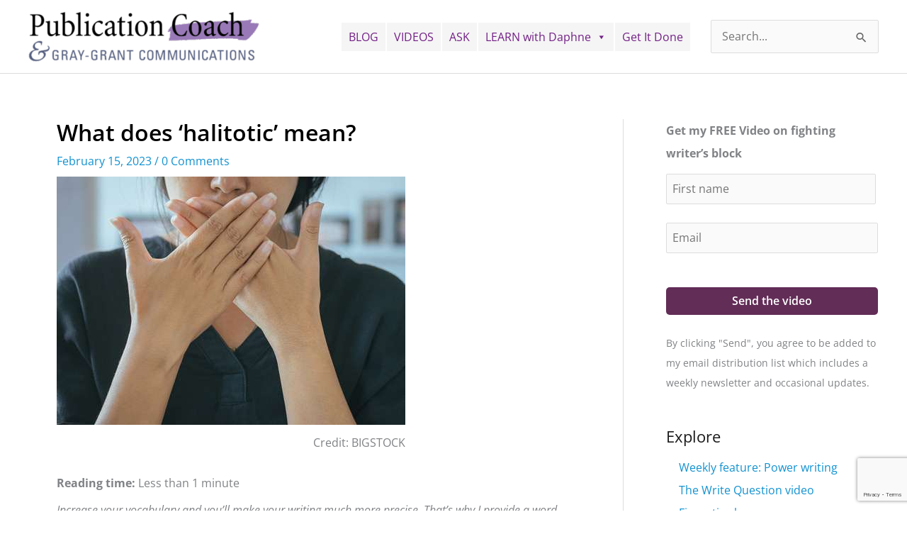

--- FILE ---
content_type: text/html; charset=utf-8
request_url: https://www.google.com/recaptcha/api2/anchor?ar=1&k=6LeppJEnAAAAAC7dlbzXvuKmSyzDgNFsa-s40x7v&co=aHR0cHM6Ly93d3cucHVibGljYXRpb25jb2FjaC5jb206NDQz&hl=en&v=PoyoqOPhxBO7pBk68S4YbpHZ&size=invisible&anchor-ms=20000&execute-ms=30000&cb=92dq1x9j16xb
body_size: 48843
content:
<!DOCTYPE HTML><html dir="ltr" lang="en"><head><meta http-equiv="Content-Type" content="text/html; charset=UTF-8">
<meta http-equiv="X-UA-Compatible" content="IE=edge">
<title>reCAPTCHA</title>
<style type="text/css">
/* cyrillic-ext */
@font-face {
  font-family: 'Roboto';
  font-style: normal;
  font-weight: 400;
  font-stretch: 100%;
  src: url(//fonts.gstatic.com/s/roboto/v48/KFO7CnqEu92Fr1ME7kSn66aGLdTylUAMa3GUBHMdazTgWw.woff2) format('woff2');
  unicode-range: U+0460-052F, U+1C80-1C8A, U+20B4, U+2DE0-2DFF, U+A640-A69F, U+FE2E-FE2F;
}
/* cyrillic */
@font-face {
  font-family: 'Roboto';
  font-style: normal;
  font-weight: 400;
  font-stretch: 100%;
  src: url(//fonts.gstatic.com/s/roboto/v48/KFO7CnqEu92Fr1ME7kSn66aGLdTylUAMa3iUBHMdazTgWw.woff2) format('woff2');
  unicode-range: U+0301, U+0400-045F, U+0490-0491, U+04B0-04B1, U+2116;
}
/* greek-ext */
@font-face {
  font-family: 'Roboto';
  font-style: normal;
  font-weight: 400;
  font-stretch: 100%;
  src: url(//fonts.gstatic.com/s/roboto/v48/KFO7CnqEu92Fr1ME7kSn66aGLdTylUAMa3CUBHMdazTgWw.woff2) format('woff2');
  unicode-range: U+1F00-1FFF;
}
/* greek */
@font-face {
  font-family: 'Roboto';
  font-style: normal;
  font-weight: 400;
  font-stretch: 100%;
  src: url(//fonts.gstatic.com/s/roboto/v48/KFO7CnqEu92Fr1ME7kSn66aGLdTylUAMa3-UBHMdazTgWw.woff2) format('woff2');
  unicode-range: U+0370-0377, U+037A-037F, U+0384-038A, U+038C, U+038E-03A1, U+03A3-03FF;
}
/* math */
@font-face {
  font-family: 'Roboto';
  font-style: normal;
  font-weight: 400;
  font-stretch: 100%;
  src: url(//fonts.gstatic.com/s/roboto/v48/KFO7CnqEu92Fr1ME7kSn66aGLdTylUAMawCUBHMdazTgWw.woff2) format('woff2');
  unicode-range: U+0302-0303, U+0305, U+0307-0308, U+0310, U+0312, U+0315, U+031A, U+0326-0327, U+032C, U+032F-0330, U+0332-0333, U+0338, U+033A, U+0346, U+034D, U+0391-03A1, U+03A3-03A9, U+03B1-03C9, U+03D1, U+03D5-03D6, U+03F0-03F1, U+03F4-03F5, U+2016-2017, U+2034-2038, U+203C, U+2040, U+2043, U+2047, U+2050, U+2057, U+205F, U+2070-2071, U+2074-208E, U+2090-209C, U+20D0-20DC, U+20E1, U+20E5-20EF, U+2100-2112, U+2114-2115, U+2117-2121, U+2123-214F, U+2190, U+2192, U+2194-21AE, U+21B0-21E5, U+21F1-21F2, U+21F4-2211, U+2213-2214, U+2216-22FF, U+2308-230B, U+2310, U+2319, U+231C-2321, U+2336-237A, U+237C, U+2395, U+239B-23B7, U+23D0, U+23DC-23E1, U+2474-2475, U+25AF, U+25B3, U+25B7, U+25BD, U+25C1, U+25CA, U+25CC, U+25FB, U+266D-266F, U+27C0-27FF, U+2900-2AFF, U+2B0E-2B11, U+2B30-2B4C, U+2BFE, U+3030, U+FF5B, U+FF5D, U+1D400-1D7FF, U+1EE00-1EEFF;
}
/* symbols */
@font-face {
  font-family: 'Roboto';
  font-style: normal;
  font-weight: 400;
  font-stretch: 100%;
  src: url(//fonts.gstatic.com/s/roboto/v48/KFO7CnqEu92Fr1ME7kSn66aGLdTylUAMaxKUBHMdazTgWw.woff2) format('woff2');
  unicode-range: U+0001-000C, U+000E-001F, U+007F-009F, U+20DD-20E0, U+20E2-20E4, U+2150-218F, U+2190, U+2192, U+2194-2199, U+21AF, U+21E6-21F0, U+21F3, U+2218-2219, U+2299, U+22C4-22C6, U+2300-243F, U+2440-244A, U+2460-24FF, U+25A0-27BF, U+2800-28FF, U+2921-2922, U+2981, U+29BF, U+29EB, U+2B00-2BFF, U+4DC0-4DFF, U+FFF9-FFFB, U+10140-1018E, U+10190-1019C, U+101A0, U+101D0-101FD, U+102E0-102FB, U+10E60-10E7E, U+1D2C0-1D2D3, U+1D2E0-1D37F, U+1F000-1F0FF, U+1F100-1F1AD, U+1F1E6-1F1FF, U+1F30D-1F30F, U+1F315, U+1F31C, U+1F31E, U+1F320-1F32C, U+1F336, U+1F378, U+1F37D, U+1F382, U+1F393-1F39F, U+1F3A7-1F3A8, U+1F3AC-1F3AF, U+1F3C2, U+1F3C4-1F3C6, U+1F3CA-1F3CE, U+1F3D4-1F3E0, U+1F3ED, U+1F3F1-1F3F3, U+1F3F5-1F3F7, U+1F408, U+1F415, U+1F41F, U+1F426, U+1F43F, U+1F441-1F442, U+1F444, U+1F446-1F449, U+1F44C-1F44E, U+1F453, U+1F46A, U+1F47D, U+1F4A3, U+1F4B0, U+1F4B3, U+1F4B9, U+1F4BB, U+1F4BF, U+1F4C8-1F4CB, U+1F4D6, U+1F4DA, U+1F4DF, U+1F4E3-1F4E6, U+1F4EA-1F4ED, U+1F4F7, U+1F4F9-1F4FB, U+1F4FD-1F4FE, U+1F503, U+1F507-1F50B, U+1F50D, U+1F512-1F513, U+1F53E-1F54A, U+1F54F-1F5FA, U+1F610, U+1F650-1F67F, U+1F687, U+1F68D, U+1F691, U+1F694, U+1F698, U+1F6AD, U+1F6B2, U+1F6B9-1F6BA, U+1F6BC, U+1F6C6-1F6CF, U+1F6D3-1F6D7, U+1F6E0-1F6EA, U+1F6F0-1F6F3, U+1F6F7-1F6FC, U+1F700-1F7FF, U+1F800-1F80B, U+1F810-1F847, U+1F850-1F859, U+1F860-1F887, U+1F890-1F8AD, U+1F8B0-1F8BB, U+1F8C0-1F8C1, U+1F900-1F90B, U+1F93B, U+1F946, U+1F984, U+1F996, U+1F9E9, U+1FA00-1FA6F, U+1FA70-1FA7C, U+1FA80-1FA89, U+1FA8F-1FAC6, U+1FACE-1FADC, U+1FADF-1FAE9, U+1FAF0-1FAF8, U+1FB00-1FBFF;
}
/* vietnamese */
@font-face {
  font-family: 'Roboto';
  font-style: normal;
  font-weight: 400;
  font-stretch: 100%;
  src: url(//fonts.gstatic.com/s/roboto/v48/KFO7CnqEu92Fr1ME7kSn66aGLdTylUAMa3OUBHMdazTgWw.woff2) format('woff2');
  unicode-range: U+0102-0103, U+0110-0111, U+0128-0129, U+0168-0169, U+01A0-01A1, U+01AF-01B0, U+0300-0301, U+0303-0304, U+0308-0309, U+0323, U+0329, U+1EA0-1EF9, U+20AB;
}
/* latin-ext */
@font-face {
  font-family: 'Roboto';
  font-style: normal;
  font-weight: 400;
  font-stretch: 100%;
  src: url(//fonts.gstatic.com/s/roboto/v48/KFO7CnqEu92Fr1ME7kSn66aGLdTylUAMa3KUBHMdazTgWw.woff2) format('woff2');
  unicode-range: U+0100-02BA, U+02BD-02C5, U+02C7-02CC, U+02CE-02D7, U+02DD-02FF, U+0304, U+0308, U+0329, U+1D00-1DBF, U+1E00-1E9F, U+1EF2-1EFF, U+2020, U+20A0-20AB, U+20AD-20C0, U+2113, U+2C60-2C7F, U+A720-A7FF;
}
/* latin */
@font-face {
  font-family: 'Roboto';
  font-style: normal;
  font-weight: 400;
  font-stretch: 100%;
  src: url(//fonts.gstatic.com/s/roboto/v48/KFO7CnqEu92Fr1ME7kSn66aGLdTylUAMa3yUBHMdazQ.woff2) format('woff2');
  unicode-range: U+0000-00FF, U+0131, U+0152-0153, U+02BB-02BC, U+02C6, U+02DA, U+02DC, U+0304, U+0308, U+0329, U+2000-206F, U+20AC, U+2122, U+2191, U+2193, U+2212, U+2215, U+FEFF, U+FFFD;
}
/* cyrillic-ext */
@font-face {
  font-family: 'Roboto';
  font-style: normal;
  font-weight: 500;
  font-stretch: 100%;
  src: url(//fonts.gstatic.com/s/roboto/v48/KFO7CnqEu92Fr1ME7kSn66aGLdTylUAMa3GUBHMdazTgWw.woff2) format('woff2');
  unicode-range: U+0460-052F, U+1C80-1C8A, U+20B4, U+2DE0-2DFF, U+A640-A69F, U+FE2E-FE2F;
}
/* cyrillic */
@font-face {
  font-family: 'Roboto';
  font-style: normal;
  font-weight: 500;
  font-stretch: 100%;
  src: url(//fonts.gstatic.com/s/roboto/v48/KFO7CnqEu92Fr1ME7kSn66aGLdTylUAMa3iUBHMdazTgWw.woff2) format('woff2');
  unicode-range: U+0301, U+0400-045F, U+0490-0491, U+04B0-04B1, U+2116;
}
/* greek-ext */
@font-face {
  font-family: 'Roboto';
  font-style: normal;
  font-weight: 500;
  font-stretch: 100%;
  src: url(//fonts.gstatic.com/s/roboto/v48/KFO7CnqEu92Fr1ME7kSn66aGLdTylUAMa3CUBHMdazTgWw.woff2) format('woff2');
  unicode-range: U+1F00-1FFF;
}
/* greek */
@font-face {
  font-family: 'Roboto';
  font-style: normal;
  font-weight: 500;
  font-stretch: 100%;
  src: url(//fonts.gstatic.com/s/roboto/v48/KFO7CnqEu92Fr1ME7kSn66aGLdTylUAMa3-UBHMdazTgWw.woff2) format('woff2');
  unicode-range: U+0370-0377, U+037A-037F, U+0384-038A, U+038C, U+038E-03A1, U+03A3-03FF;
}
/* math */
@font-face {
  font-family: 'Roboto';
  font-style: normal;
  font-weight: 500;
  font-stretch: 100%;
  src: url(//fonts.gstatic.com/s/roboto/v48/KFO7CnqEu92Fr1ME7kSn66aGLdTylUAMawCUBHMdazTgWw.woff2) format('woff2');
  unicode-range: U+0302-0303, U+0305, U+0307-0308, U+0310, U+0312, U+0315, U+031A, U+0326-0327, U+032C, U+032F-0330, U+0332-0333, U+0338, U+033A, U+0346, U+034D, U+0391-03A1, U+03A3-03A9, U+03B1-03C9, U+03D1, U+03D5-03D6, U+03F0-03F1, U+03F4-03F5, U+2016-2017, U+2034-2038, U+203C, U+2040, U+2043, U+2047, U+2050, U+2057, U+205F, U+2070-2071, U+2074-208E, U+2090-209C, U+20D0-20DC, U+20E1, U+20E5-20EF, U+2100-2112, U+2114-2115, U+2117-2121, U+2123-214F, U+2190, U+2192, U+2194-21AE, U+21B0-21E5, U+21F1-21F2, U+21F4-2211, U+2213-2214, U+2216-22FF, U+2308-230B, U+2310, U+2319, U+231C-2321, U+2336-237A, U+237C, U+2395, U+239B-23B7, U+23D0, U+23DC-23E1, U+2474-2475, U+25AF, U+25B3, U+25B7, U+25BD, U+25C1, U+25CA, U+25CC, U+25FB, U+266D-266F, U+27C0-27FF, U+2900-2AFF, U+2B0E-2B11, U+2B30-2B4C, U+2BFE, U+3030, U+FF5B, U+FF5D, U+1D400-1D7FF, U+1EE00-1EEFF;
}
/* symbols */
@font-face {
  font-family: 'Roboto';
  font-style: normal;
  font-weight: 500;
  font-stretch: 100%;
  src: url(//fonts.gstatic.com/s/roboto/v48/KFO7CnqEu92Fr1ME7kSn66aGLdTylUAMaxKUBHMdazTgWw.woff2) format('woff2');
  unicode-range: U+0001-000C, U+000E-001F, U+007F-009F, U+20DD-20E0, U+20E2-20E4, U+2150-218F, U+2190, U+2192, U+2194-2199, U+21AF, U+21E6-21F0, U+21F3, U+2218-2219, U+2299, U+22C4-22C6, U+2300-243F, U+2440-244A, U+2460-24FF, U+25A0-27BF, U+2800-28FF, U+2921-2922, U+2981, U+29BF, U+29EB, U+2B00-2BFF, U+4DC0-4DFF, U+FFF9-FFFB, U+10140-1018E, U+10190-1019C, U+101A0, U+101D0-101FD, U+102E0-102FB, U+10E60-10E7E, U+1D2C0-1D2D3, U+1D2E0-1D37F, U+1F000-1F0FF, U+1F100-1F1AD, U+1F1E6-1F1FF, U+1F30D-1F30F, U+1F315, U+1F31C, U+1F31E, U+1F320-1F32C, U+1F336, U+1F378, U+1F37D, U+1F382, U+1F393-1F39F, U+1F3A7-1F3A8, U+1F3AC-1F3AF, U+1F3C2, U+1F3C4-1F3C6, U+1F3CA-1F3CE, U+1F3D4-1F3E0, U+1F3ED, U+1F3F1-1F3F3, U+1F3F5-1F3F7, U+1F408, U+1F415, U+1F41F, U+1F426, U+1F43F, U+1F441-1F442, U+1F444, U+1F446-1F449, U+1F44C-1F44E, U+1F453, U+1F46A, U+1F47D, U+1F4A3, U+1F4B0, U+1F4B3, U+1F4B9, U+1F4BB, U+1F4BF, U+1F4C8-1F4CB, U+1F4D6, U+1F4DA, U+1F4DF, U+1F4E3-1F4E6, U+1F4EA-1F4ED, U+1F4F7, U+1F4F9-1F4FB, U+1F4FD-1F4FE, U+1F503, U+1F507-1F50B, U+1F50D, U+1F512-1F513, U+1F53E-1F54A, U+1F54F-1F5FA, U+1F610, U+1F650-1F67F, U+1F687, U+1F68D, U+1F691, U+1F694, U+1F698, U+1F6AD, U+1F6B2, U+1F6B9-1F6BA, U+1F6BC, U+1F6C6-1F6CF, U+1F6D3-1F6D7, U+1F6E0-1F6EA, U+1F6F0-1F6F3, U+1F6F7-1F6FC, U+1F700-1F7FF, U+1F800-1F80B, U+1F810-1F847, U+1F850-1F859, U+1F860-1F887, U+1F890-1F8AD, U+1F8B0-1F8BB, U+1F8C0-1F8C1, U+1F900-1F90B, U+1F93B, U+1F946, U+1F984, U+1F996, U+1F9E9, U+1FA00-1FA6F, U+1FA70-1FA7C, U+1FA80-1FA89, U+1FA8F-1FAC6, U+1FACE-1FADC, U+1FADF-1FAE9, U+1FAF0-1FAF8, U+1FB00-1FBFF;
}
/* vietnamese */
@font-face {
  font-family: 'Roboto';
  font-style: normal;
  font-weight: 500;
  font-stretch: 100%;
  src: url(//fonts.gstatic.com/s/roboto/v48/KFO7CnqEu92Fr1ME7kSn66aGLdTylUAMa3OUBHMdazTgWw.woff2) format('woff2');
  unicode-range: U+0102-0103, U+0110-0111, U+0128-0129, U+0168-0169, U+01A0-01A1, U+01AF-01B0, U+0300-0301, U+0303-0304, U+0308-0309, U+0323, U+0329, U+1EA0-1EF9, U+20AB;
}
/* latin-ext */
@font-face {
  font-family: 'Roboto';
  font-style: normal;
  font-weight: 500;
  font-stretch: 100%;
  src: url(//fonts.gstatic.com/s/roboto/v48/KFO7CnqEu92Fr1ME7kSn66aGLdTylUAMa3KUBHMdazTgWw.woff2) format('woff2');
  unicode-range: U+0100-02BA, U+02BD-02C5, U+02C7-02CC, U+02CE-02D7, U+02DD-02FF, U+0304, U+0308, U+0329, U+1D00-1DBF, U+1E00-1E9F, U+1EF2-1EFF, U+2020, U+20A0-20AB, U+20AD-20C0, U+2113, U+2C60-2C7F, U+A720-A7FF;
}
/* latin */
@font-face {
  font-family: 'Roboto';
  font-style: normal;
  font-weight: 500;
  font-stretch: 100%;
  src: url(//fonts.gstatic.com/s/roboto/v48/KFO7CnqEu92Fr1ME7kSn66aGLdTylUAMa3yUBHMdazQ.woff2) format('woff2');
  unicode-range: U+0000-00FF, U+0131, U+0152-0153, U+02BB-02BC, U+02C6, U+02DA, U+02DC, U+0304, U+0308, U+0329, U+2000-206F, U+20AC, U+2122, U+2191, U+2193, U+2212, U+2215, U+FEFF, U+FFFD;
}
/* cyrillic-ext */
@font-face {
  font-family: 'Roboto';
  font-style: normal;
  font-weight: 900;
  font-stretch: 100%;
  src: url(//fonts.gstatic.com/s/roboto/v48/KFO7CnqEu92Fr1ME7kSn66aGLdTylUAMa3GUBHMdazTgWw.woff2) format('woff2');
  unicode-range: U+0460-052F, U+1C80-1C8A, U+20B4, U+2DE0-2DFF, U+A640-A69F, U+FE2E-FE2F;
}
/* cyrillic */
@font-face {
  font-family: 'Roboto';
  font-style: normal;
  font-weight: 900;
  font-stretch: 100%;
  src: url(//fonts.gstatic.com/s/roboto/v48/KFO7CnqEu92Fr1ME7kSn66aGLdTylUAMa3iUBHMdazTgWw.woff2) format('woff2');
  unicode-range: U+0301, U+0400-045F, U+0490-0491, U+04B0-04B1, U+2116;
}
/* greek-ext */
@font-face {
  font-family: 'Roboto';
  font-style: normal;
  font-weight: 900;
  font-stretch: 100%;
  src: url(//fonts.gstatic.com/s/roboto/v48/KFO7CnqEu92Fr1ME7kSn66aGLdTylUAMa3CUBHMdazTgWw.woff2) format('woff2');
  unicode-range: U+1F00-1FFF;
}
/* greek */
@font-face {
  font-family: 'Roboto';
  font-style: normal;
  font-weight: 900;
  font-stretch: 100%;
  src: url(//fonts.gstatic.com/s/roboto/v48/KFO7CnqEu92Fr1ME7kSn66aGLdTylUAMa3-UBHMdazTgWw.woff2) format('woff2');
  unicode-range: U+0370-0377, U+037A-037F, U+0384-038A, U+038C, U+038E-03A1, U+03A3-03FF;
}
/* math */
@font-face {
  font-family: 'Roboto';
  font-style: normal;
  font-weight: 900;
  font-stretch: 100%;
  src: url(//fonts.gstatic.com/s/roboto/v48/KFO7CnqEu92Fr1ME7kSn66aGLdTylUAMawCUBHMdazTgWw.woff2) format('woff2');
  unicode-range: U+0302-0303, U+0305, U+0307-0308, U+0310, U+0312, U+0315, U+031A, U+0326-0327, U+032C, U+032F-0330, U+0332-0333, U+0338, U+033A, U+0346, U+034D, U+0391-03A1, U+03A3-03A9, U+03B1-03C9, U+03D1, U+03D5-03D6, U+03F0-03F1, U+03F4-03F5, U+2016-2017, U+2034-2038, U+203C, U+2040, U+2043, U+2047, U+2050, U+2057, U+205F, U+2070-2071, U+2074-208E, U+2090-209C, U+20D0-20DC, U+20E1, U+20E5-20EF, U+2100-2112, U+2114-2115, U+2117-2121, U+2123-214F, U+2190, U+2192, U+2194-21AE, U+21B0-21E5, U+21F1-21F2, U+21F4-2211, U+2213-2214, U+2216-22FF, U+2308-230B, U+2310, U+2319, U+231C-2321, U+2336-237A, U+237C, U+2395, U+239B-23B7, U+23D0, U+23DC-23E1, U+2474-2475, U+25AF, U+25B3, U+25B7, U+25BD, U+25C1, U+25CA, U+25CC, U+25FB, U+266D-266F, U+27C0-27FF, U+2900-2AFF, U+2B0E-2B11, U+2B30-2B4C, U+2BFE, U+3030, U+FF5B, U+FF5D, U+1D400-1D7FF, U+1EE00-1EEFF;
}
/* symbols */
@font-face {
  font-family: 'Roboto';
  font-style: normal;
  font-weight: 900;
  font-stretch: 100%;
  src: url(//fonts.gstatic.com/s/roboto/v48/KFO7CnqEu92Fr1ME7kSn66aGLdTylUAMaxKUBHMdazTgWw.woff2) format('woff2');
  unicode-range: U+0001-000C, U+000E-001F, U+007F-009F, U+20DD-20E0, U+20E2-20E4, U+2150-218F, U+2190, U+2192, U+2194-2199, U+21AF, U+21E6-21F0, U+21F3, U+2218-2219, U+2299, U+22C4-22C6, U+2300-243F, U+2440-244A, U+2460-24FF, U+25A0-27BF, U+2800-28FF, U+2921-2922, U+2981, U+29BF, U+29EB, U+2B00-2BFF, U+4DC0-4DFF, U+FFF9-FFFB, U+10140-1018E, U+10190-1019C, U+101A0, U+101D0-101FD, U+102E0-102FB, U+10E60-10E7E, U+1D2C0-1D2D3, U+1D2E0-1D37F, U+1F000-1F0FF, U+1F100-1F1AD, U+1F1E6-1F1FF, U+1F30D-1F30F, U+1F315, U+1F31C, U+1F31E, U+1F320-1F32C, U+1F336, U+1F378, U+1F37D, U+1F382, U+1F393-1F39F, U+1F3A7-1F3A8, U+1F3AC-1F3AF, U+1F3C2, U+1F3C4-1F3C6, U+1F3CA-1F3CE, U+1F3D4-1F3E0, U+1F3ED, U+1F3F1-1F3F3, U+1F3F5-1F3F7, U+1F408, U+1F415, U+1F41F, U+1F426, U+1F43F, U+1F441-1F442, U+1F444, U+1F446-1F449, U+1F44C-1F44E, U+1F453, U+1F46A, U+1F47D, U+1F4A3, U+1F4B0, U+1F4B3, U+1F4B9, U+1F4BB, U+1F4BF, U+1F4C8-1F4CB, U+1F4D6, U+1F4DA, U+1F4DF, U+1F4E3-1F4E6, U+1F4EA-1F4ED, U+1F4F7, U+1F4F9-1F4FB, U+1F4FD-1F4FE, U+1F503, U+1F507-1F50B, U+1F50D, U+1F512-1F513, U+1F53E-1F54A, U+1F54F-1F5FA, U+1F610, U+1F650-1F67F, U+1F687, U+1F68D, U+1F691, U+1F694, U+1F698, U+1F6AD, U+1F6B2, U+1F6B9-1F6BA, U+1F6BC, U+1F6C6-1F6CF, U+1F6D3-1F6D7, U+1F6E0-1F6EA, U+1F6F0-1F6F3, U+1F6F7-1F6FC, U+1F700-1F7FF, U+1F800-1F80B, U+1F810-1F847, U+1F850-1F859, U+1F860-1F887, U+1F890-1F8AD, U+1F8B0-1F8BB, U+1F8C0-1F8C1, U+1F900-1F90B, U+1F93B, U+1F946, U+1F984, U+1F996, U+1F9E9, U+1FA00-1FA6F, U+1FA70-1FA7C, U+1FA80-1FA89, U+1FA8F-1FAC6, U+1FACE-1FADC, U+1FADF-1FAE9, U+1FAF0-1FAF8, U+1FB00-1FBFF;
}
/* vietnamese */
@font-face {
  font-family: 'Roboto';
  font-style: normal;
  font-weight: 900;
  font-stretch: 100%;
  src: url(//fonts.gstatic.com/s/roboto/v48/KFO7CnqEu92Fr1ME7kSn66aGLdTylUAMa3OUBHMdazTgWw.woff2) format('woff2');
  unicode-range: U+0102-0103, U+0110-0111, U+0128-0129, U+0168-0169, U+01A0-01A1, U+01AF-01B0, U+0300-0301, U+0303-0304, U+0308-0309, U+0323, U+0329, U+1EA0-1EF9, U+20AB;
}
/* latin-ext */
@font-face {
  font-family: 'Roboto';
  font-style: normal;
  font-weight: 900;
  font-stretch: 100%;
  src: url(//fonts.gstatic.com/s/roboto/v48/KFO7CnqEu92Fr1ME7kSn66aGLdTylUAMa3KUBHMdazTgWw.woff2) format('woff2');
  unicode-range: U+0100-02BA, U+02BD-02C5, U+02C7-02CC, U+02CE-02D7, U+02DD-02FF, U+0304, U+0308, U+0329, U+1D00-1DBF, U+1E00-1E9F, U+1EF2-1EFF, U+2020, U+20A0-20AB, U+20AD-20C0, U+2113, U+2C60-2C7F, U+A720-A7FF;
}
/* latin */
@font-face {
  font-family: 'Roboto';
  font-style: normal;
  font-weight: 900;
  font-stretch: 100%;
  src: url(//fonts.gstatic.com/s/roboto/v48/KFO7CnqEu92Fr1ME7kSn66aGLdTylUAMa3yUBHMdazQ.woff2) format('woff2');
  unicode-range: U+0000-00FF, U+0131, U+0152-0153, U+02BB-02BC, U+02C6, U+02DA, U+02DC, U+0304, U+0308, U+0329, U+2000-206F, U+20AC, U+2122, U+2191, U+2193, U+2212, U+2215, U+FEFF, U+FFFD;
}

</style>
<link rel="stylesheet" type="text/css" href="https://www.gstatic.com/recaptcha/releases/PoyoqOPhxBO7pBk68S4YbpHZ/styles__ltr.css">
<script nonce="OUCfzRw6KfuqnfLdd2DSAA" type="text/javascript">window['__recaptcha_api'] = 'https://www.google.com/recaptcha/api2/';</script>
<script type="text/javascript" src="https://www.gstatic.com/recaptcha/releases/PoyoqOPhxBO7pBk68S4YbpHZ/recaptcha__en.js" nonce="OUCfzRw6KfuqnfLdd2DSAA">
      
    </script></head>
<body><div id="rc-anchor-alert" class="rc-anchor-alert"></div>
<input type="hidden" id="recaptcha-token" value="[base64]">
<script type="text/javascript" nonce="OUCfzRw6KfuqnfLdd2DSAA">
      recaptcha.anchor.Main.init("[\x22ainput\x22,[\x22bgdata\x22,\x22\x22,\[base64]/[base64]/MjU1Ong/[base64]/[base64]/[base64]/[base64]/[base64]/[base64]/[base64]/[base64]/[base64]/[base64]/[base64]/[base64]/[base64]/[base64]/[base64]\\u003d\x22,\[base64]\\u003d\x22,\x22w70nCsKNwqbCjsO8CsKGw68LEMKjwr1JTAHDryzDp8OqfsOpZsOcwqLDihA6TMOsX8O7wol+w5Bsw5FRw5NbPsOZcmDCtkFvw7kKAnVZClnChMK/wpgOZcOlw5rDu8Ocw4FxRzV5HsO8w6J/w6VFLzw+X07CvsK8BHrDoMOOw4QLOTbDkMK7wojCiHPDnyDDicKYSmXDvB0YP3LDssO1wrvCi8Kxa8O9AV9+wocMw7/CgMOnw4fDoSMsQWFqMBNVw413wqYvw5wHcMKUwoZowpI2wpDCk8O3AsKWPwt/[base64]/DlRvDgMKwYsO8wqLDnCzCs8OgwpMzwrIwwoRxAXDCiksjCsOvwoUMQl/DpsK2wrVWw60sLcKtasKtNQlRwqZ0w7dRw64sw4VCw4EywrrDrsKCGcOoQMOWwq5zWsKtZcKrwqpxwpXCjcOOw5bDjHDDrMKtXjIBfsKFwpHDhsORFcO4wqzCnz86w74Aw4lIwpjDtVnDg8OWZcOPcMKgfcOPP8ObG8Obw4PCsn3DmMKTw5zCtHDCjlfCqw/[base64]/woHDhQkDw7x1wrvChiYXwpDDo8Oaw4pEOMK9S8OhVj/CkRBbc3A1FMO/[base64]/[base64]/DnERPSQFIZzJPwoXChMOSKsKmJcOfw4nDrxnCrlTCiB10w79Xw4PDjVouPD5JVsOfejlwwo/CikbCssOzw5FiwqXCs8Kvw5HCocK5w50bwqrCuXtDw4HCpsKKw5fCscOew7vDuTdNwrZGw7zDvMO9wo/Du2rCusOlw58bOSMbPXbDi1BhYAjDsUbDgTxzQ8KqwrPDkEfCp2RvI8Kyw5BXPsKHLyHDqMKYwqpFGcOVEjjCmcOTwp/DrsO5wqDCtSjCpX0Wej8qw53Di8OJD8K5Z2V1FsOOw7JWw6fCtsO/[base64]/[base64]/[base64]/CkMKFw4DCkw97I8K+wo7DnmHDmsKow68Iw7ZRJGrCrsKTw4LDj1XCvMKnecOwPi5/[base64]/CqMO8w4rCviwtT8Ouw4rCosOCMljCucOuwok7wq7DoMOIKsOPw6jCjsKlwpvCosOtw5DDqMORccOPwqzDqX47ZxDCo8K4w4vDj8OEBT5lFsKmfXJQwr41wrvDoMOWwq3Cpg/[base64]/DikrDuDtZSVI+OMOhw7/CucOcwqZPakMIw5k6GRHCg1YfaDs/w6tMw60oMcO1YsKoKjvCg8KkOsKWGsKVfCvCm3FhbhNQwp4PwokbOAQFfXVBw6PDr8KGaMOWw6/DksKIeMK5wrrCvwotQMKNwrsMwqRSaSvDlnnDlcOEwoTCicKqwo3DvVRxw53DvHtVw58xRGNJb8KzVsKJNMO0w5rDvsKrwqfCvMKmOU4Uw51fFMOXwoTCllsSdsOPd8OHfcOBw4nCkMOMw5HCrVM8F8OvN8O+bDoXw7zCm8K1CcKYbMKZW0ckw6nCjBYhADIRw6zDhE/CucK9w6vDvVLClMOWKxbCqMK9HsKfwr/CsxJNEcKmC8O9TsK6MsODw4nCgU3CmsOQZF0gwoRwI8OgDW4RKsKuMsK/w4zDgsK8w5PCuMObCMKCdxFFw7rCosKyw7JEwrjDrW/CqsOLwovCqXHCtRfDr1wGw5TCnWAtw5HCjyjDu2c4w7TDsknCn8Olf3LDnsOJwoMrKMK/YVYkP8K/[base64]/CrTFiCsKwwqXCnAcuwpNiwrPCq3ddXnYNPCEswobDoB7DqcKEZCrCpMKdQBVMw6F+wpduw5xmwrvDrkwOw6/DigDCscOXJVnCtn4TwqnCuTUvI0LDvDszaMOzaVnChWArw5fDhMKhwpYGSVvCkF9IPsKgEMOCwo3Dmw/ClV3DlMOkacKRw4/CnMOVw6hRGA/DmsKPaMKdw4pzBMOCw4s8wprCmcKuN8KJw4cjwqw8R8O6TFHCscOewpJIw57CjsKqw7nDhMOXSVbDi8OSA0jDphTCtxXCusK/w6wEXMODbn9pEwFGE28/[base64]/acOmw43DkMOECMK1PMOXWcKNw5gTK1Zew5JLJGTDiRnCuMKkw6MawoYowod5PnbCisKzdjARwr/[base64]/MD7ClsKVw6RmCMKzAzFrwq08aMO5wpPCjkgWwr3DvHjDnsOAw7wcFyrDjsKSwqYldwrDmsOSH8OAZcOHw6Ygw7QWAhXDuMOFLsOxOMOrOX/DrFctwoLCu8OAF33ClmXCpAVuw5nCvwM7CsOuZsOVwpLDgVw0w47Dul/CtDvChWfDkQnCpD7Do8K7wq8nYcKxbX/DshbCv8OcXsORd0rDvEPCu2TDsiDCsMO6Ji1YwrFaw7HCvcKsw6rDrUDDvcO6w7bDksOTeSjCvSvDr8OxfcOkccOQB8KrfsKKw47DhsOcw51eRGzCmR7CicKZYsKNwrzCvsO8F3B+Q8O/[base64]/Do8KXWMK/By3DiMOYHHXCn8O2wrHCm8Kpw6lmw6HCvMOZUcKDEcOcSiHDu8KNbcKdwrc0QC54w6/DgMOgKkkrP8O4wr0ZwqTDv8KEIcK6w7Zow5EBRGNzw7Vvw4RZLzdgw5IVwp/CmsKawqzCmMOgTmjDt1/DvcOqw74kwo17w5ULw4w3w759wrnDncO+ecKqS8OIayQBwoHDmMKBw5bDvcO5wqJew53CmsOfYzY1OsK0DMOpMU8LwqPDssOXEMK0WggGwrbClTrCgDVEJ8KTCC9dw4/DnsOYw6DDihkowo8cwo7DilbCvzLCl8OSwojCuRNib8OiwqDCry/DgC8lwr0nwqfDt8OAJx1Bw7g6wq3DtMO9w79EF2/DicOzAcOpMsKVO2oDSxQRBcOJw4IXEgXCkcKFa8K+S8KQwpPCr8OMwqRbC8K3BsKyMUlgasKBfsK1AMKEw4osEsK/woDCu8OiWUvDtwLDqsOTDMOGwpQQw7jCi8OlwrvCgcOpDSXDrMK7CyvDncO1woPCjsKSXXfCgMKsccKowq4swqbCv8KHTx3ChE14eMK8wq3CoQPCmz56ZXDDjMOPWnPClGPCi8OOKAhhJV3Dl0HDi8KIbkvDv3XDosKtUMObw5ZJw63Do8Ozw5Iiw5jDtVJwwqDCsE/CrEXDiMKJw5gIeHfCv8Kew6DDnCbDlsKuVsOVwosYf8OOAXTCrcOXwqTDs1nDhRpkwpt5K3Y+NRUkwoFHw5fCs2B3MMK5w4hxasK8w6rDlMOmwrrDqCdRwqYuw7RUw79zFQfDmC8LOMKUw4/DtgnChEY+SkrDvsKkKsOQwpjDpmrCqip8w5ofwr/[base64]/DscKIwoklw5JhRWIbwrgeJHFfR8KfwpvDuA/Cu8OzXcOwwoN5w7bDvzdswo7DpcKwwrZtL8O1Y8KjwrNMw4/DqcKKPcK7MSY8w6YRwrnCocKzIMOUwpHCqMKwwqvCulU1GsKUwpsHUQg0wrrCoxjCpWDDtMKoC2PCpgLDjsO8EigNdxYPVsK4w4BHwoV7GR7Dl1JKw5XCoChswo/CpxHDhMOUYw5jwrwLblwOw4xISMKobMK/w4NPDcOGOCrCrEx+CRvDr8OgDcKudVgiE1vDqcO+aF/Cu0DCn33Dh2c8wovDnsOffcKjw5TDpcKyw4vDuFp9w7zCuxDCoybDmiAgw5EBw5XCv8Obwr/CpMKYP8Kww53CgMO/wp7Du0Jgax/Cu8OFYMOLwpxwVFxhwrdjKlbDrMOswqrDmcOOFXHCnR7DvljCh8Oqwo4dQCPDvsO1w7d/w7/DnkAAAMKhw7IJMwXCsWcEwrTDoMONI8OdFsKTw54vEMO2w5XDksKnw6VgS8OMw4XDjxg7H8KXwpnDiUnCnsKRCnZoc8KCKsKEw7QoHMKVwqxwelgewqgPwp8PwpzCgF3DlcOBFHQmwoUtw6EBwoIvw5ZYPcKZasKgVMKAwqMjw5FnwrTDumJ/wr1Pw6jCugvDniAfSCk9w6czDMOWw6LChMOMw43DgsKAwrZkwppOw78twpMlw7bDk3/CosKydcK2PFJwbMKpwq1kZ8OIDgJUQMO1aSPCqTkJwod2dMK6NkLCtzDDqMKcJMO9w4fDmCHDsSPDtEd8OMOfw4/Cm2F1W0XCuMKNFcK8w70Iw4Bjw7PCssK/Cz4/[base64]/w6zDjMOwJMOxw73DoBzClmQzw7EkwrRMUcOPwqfCnMOWSxh1GjPCni9owozCocKgw6AgNEnDlB9/woBrQsOJwqLCtlctw7R2dMOswpw8wpQwdR9kwqAoAB4sJjXCssOLw5Bpw5XClwY6BcKlRcKnwrhUG0TCgjsgw4MOAcORwpx8Nm/DisOXwrUwbVNowqzCokZqOlI3w6NvTMK/fcOqGEQEfsOYLwfDklPCvGQsBBUGCcOEw6XCtU9vw6g8W38rwrhcbUDCuhDCisOOZER3aMOLMMOGwo0hwrPCtsKveXVCw4PCm3d7woAALcOcfhAaMw55V8K2wpTChsOywozDisOMw7F3wqIDVBXDssKwa2vCtW1awrM+LsOfwojCtcOYw4TDhsOtwpMJwrcjw5/DvsK3EcKowrPDs1hES3XCjsOfw6lpw5YjwrYNwrLCsicRTgcdPUNPXMOnIsODEcKJwrXCqMKvS8OTw5hkwqVCw7EOGi7CmDMuWSPCjjLDrsOXw6PDgnNIecKnw6fClsONVsOnw7DChkxmw6XCjm0Ew4I6MMKkChvCjF9JEsO4LsOKHMOvwqNswrVUf8Oywr/CscORVQXCmMKSw4LDh8Kdw7lZwqUsVkgNwoTDpWclAMK6X8KzYcOzw6FXYDvCl2tKNE9mwo3Dl8Kew7FlTsK2MA9fIgwcRcOfXioYJcOqdMObEz0yWcKuwpjCjMO+woDChcKhdRDDiMKPwp7CmTw7w5pCwqDDrDrDlmbDocO1w5TCqn4+WnBzwrJJPDjDpm/[base64]/DjcO4PD8masOow6/DssOLw5rCpsOkNjjCkVXCgcOQeMKew68uwpTCtcO6wq1ow4V4YDgpw7LClcOjA8KMw6lBwpHDi1vCpgnCpMOAw4fDocKaUcKMwrk4wpzDr8O+woJIwr3Dvw7DjBjDqyg8w7rChmbCmGJwWsKHQ8Omwppxw6/[base64]/ChMOpwrXDsj1nw7zCkcKvJcKvbsOUR8KzwqfCgUbDuMOdw4JFw71Cwr/Ciw/CjhUNE8Ohw5nCvsOSwoQQeMOBwoTCucOMET/DtBfDkxPDghUhV1DDmcOrw5VTBELDv0lTEm8kwqtOw5DCrDBbQ8Oiw5pWUcKQRmEGw5MiWsKXw4AmwpNyPnhmcMOow71jQkfCsMKWUMKJw4EBD8Omwq8/cG3DhmvCkADCrRHDnXUfw68JQ8Oxwrcqw4INTWXCk8OzL8K1w7/DqXXDuSlfw4nDhUDDv3TCpMOXw6TCgQURYVnCr8ONwptQwq5kAMK+LFPCsMKtwprDtzpIAF/Do8OKw4h2KnDCp8Oowqd+wqvCucKNf0QgGsK6w5NswrTDisO6JMKMw6DCv8KZwpF/UmZgwr3CkS/[base64]/Dk8Kpwo5ufxrCuyRtw7hdLMO+wpQ+T8O/WmBmwqEjw4ZUwpfDoybDsiXDo3bDgkciWThfPcKeVzDCs8K4wrx0NsKIMcOuwoLCulzCt8OgU8O/[base64]/CssK8wpPCtMOewqDDvcOLw7TDmwHDg8KnGcK6wpJowpjCmjbDrALCuA8TwoRNC8OhT23DisOywrsXe8KvRVnChAAww4HDh8O4VcKHw5tmXMOMwppdJ8O4w4o9BcOaIsOmYhVMwoLDvX3DhMOIc8OwwrXCo8Knwp93w5/DqDXDnsORwpfCk3bDhcO1w7Bpw7jDqxx7w41iDFTDhMKAwoXCi3ERZ8OGQ8KpMD53OmTDpcKHw7/CjcKUwp5WwqnDucOzTyQYwpLCsGjCoMK4wrQqM8KYwozDlsKrJRnCrcKuTnXCpxEjwqbDgAUvw51Cwr53w5wuw6TDm8OXP8KVw4RISDokX8OWw6wcwoo0dxceGBTDlw/Co3dowp7Dox5MBSI8w5xew7TDuMOnK8K1w6XCh8K1GcOZNMOkwo0gw5XCh0Fwwp9RwrktPcKWwpPCpMOePgbCgcOmw5pHGsObw6XCuMKXLcKAwohbUm/[base64]/w6cpw73DvMOKTMKXUcKCw4vCqCDCrsOLYcKHw4xXw7M6SsKXw60Lw6R0w5DDvQ/CqXTCrBw9b8K5SsOZdMKcw7BScUUvesKFRRrDqhB8CMO5wr1jAhIvwoTDoHHDrMKwQcOxwqTDsHXDmsOIw47ClH8qw4LCjX/DrMO2w7NySsK+O8OVw7LCmTxJL8Knw48/AsO5w4FLwo9MBVcyworCgsO0w7UdQ8OXw7/CuW4adsOCw5sEE8KewodOCMODwpHCrkHCv8OGEcOkdkfCqBtTw5rCs0fCrGU2w7kjSQ5caDVewokXXkRFw73Dvgx0EcOUQ8KzF1wMKjrDlcKcwp5hwqfDpVgywqnChyhVKsOIQ8KyTA3DqynDp8OqBMKVw6jCvsOTO8KKF8K5LQR/w55ywonCmAYeXMOWwpUYwpPCtsKpFy3Dr8OKwpZxMWHCoyFTwojDhFDDl8OxAcO4dMOifcOCCjTCgUE+JMKqacOGw6nDjEp5bMOmwrByOCfCvMOcwoPDuMOwFkQ0wq/[base64]/CrMOew64FCgcMw6hLHMKIRMKtw5vConvCuzHCsz/Dg8O8w47Cg8K1ecO1E8OIw6RvwrAfFHgUb8OvOcOiwrg7U2tkAHYgb8KrLX8kUAjDksK7woIkwrI5CgrCv8KaesOEAsKCw5zDr8K3PA9vw7DCqVR+wqttNcKYTsKCwonCim3CkcOTKsK8wolmFhnCo8OGw6Bqw4AZw6fCl8OwTcK5ZThQRsKBw5HCkcOVwpMxV8O/[base64]/F0sdw5LDncKBwqrDlW7DvxdCwr9/[base64]/CnlTDnwbDhcKdwprDnldocsKxZcOkMV96fcOAwosxwrcuSnHDn8OAQzxTCcK/wr7CnEdyw7d0DFIaW2jCnHrCk8Kfw5vDlMOqAi/Ds8K2wojDqsKwMTVqdELDscOlNlzCoCsgwqRBw4J6CmvDlsOxw5hoNUZLIcO6w7VpDcKYw4RSL0InGGjDtUosR8OFwpFmwpDCg0XCpMOBwrFfTcKAS3hqMX4IwqHDvsO/B8Krw5PDpBJQRjHCjjQww4p+wqzCkF9ADQ99woTDty4ccSE9NcOORsOgw78Qw6bDoyvDsU5ww7fDvhUnwpHChQU6EsOWwqdHw53Dg8ORwpzDtsK/NcOpw4HDnVE5w7Nuwo1sPMKJG8Kkwr4KE8OWwqoRwocvXcOjw4k6NzDDk8OcwrMBw4AwaMOiJ8OKwprCmsObST9WXgfCjynCiSvDosK9f8OFwrLCnMORByotQDTCsyZVOSRWb8Kuw5Uzw6kJU1tDC8KTw5lle8OHwpkqZcOgw5x6w6zCiQDDozR+JsO/[base64]/CgjDDsMOXJRHCg2HDk8OHUMKVA1EpfHZrO1PCnsKWwogMwoknYwk+w4PDnMKPw4DDjsOtw67ClCF+esKLBS/DpiR/w7fCkcO9RMOiwpPDhwbCksOSwoBeRcOnwqLDrMOkRTkRasOVw67CvXxZVUNow4vCksKRw5c1ITLCqcKqw7TDp8Krw7TCuBouw45LwrTDsCnDtMOcQnBmJWkrw5NFZcOuw7Z/I0HDocK9w5rDoFgBQsK1JsKjw5Mcw4pRMcKPO0jDpgQxc8KTw490wr5AH2Fiw4RNSl3CtQHDisKcw5hGAcKmdWTDusOsw5DCuzzCtMOyw4HCnsOJQsOlP1LDt8K4w6jCvzE/S13DiXDDujXDhcK4VXMqA8KLBsKKak4CXygUw4cYVCXCmTdqByweOsKLZn3CtcKawpzDgQ80AMOKUXrCoxvDvcK2I3BswrNqKGTClHs9w7PDnTbDkMKocX/CscOPw6o/[base64]/[base64]/Dng7CiX3DjlZEwroDX8OOAsO7wqjClmE4YlrCgcO/HAVaw5Rwwoh2w5MGHSpqwqh8bmPCvSjCtlxVwp3CosKMwpxfw6TDt8O6ZHJtesK3TcOUwpBBTsO6w59wG106w4TDlSx+G8OoZcKcY8O6wp4NfMKMw7XCpyE/Oh0SaMO0AcKVw6cFM0vCq1kgNsK+wpjDiV/CimB+wp/DsA3CksKZw4jDjxM3fllUDMODwrIZFMKGwoLDkcKjwpTDjAV/wotRbwFpA8OBwojChU8WIMOjwpDCvAN+QjDDjAMyVcKkCcKUf0LDpsO4R8KAw5Y6wpbDiWLDg0gFODscdmDDq8O2AEfDhMKbAcK3DW1eKcK/w6RyXMK2w7Fdw7HCsCzCgcObS2TChBDDn0HDo8Osw79FYcKvwo/Cq8OAKcOww7zDkcODwo1hw5fDocOxOjEUw6fDl3oeSw/ChcOnFsO5KzQ7bsKXU8KWTFgsw6soHSDCvQnDsF/CqcKyBsOYIsKww4V6XBJrw717K8O2VwkXQwPCpMOpw68vGGpIw7h3wr7DmzvDlcO/w4XCpX0CLQsLRG0Jw6hvwqtHw6svBcO3dMOzb8Ktd0AZdwPCu2cXcsOOHgoiwoTDtDhowonClxTCrTbChMKJwqXChcKWIcKNa8OsPFvDmi/CiMK8w7HCiMKPYh/DvsOQbMK4wpbCsSDDpsKifMKMEFMsQQw5L8KtwpfCq0/CgcOgDMK6w6jDmBrDq8O6wo08woULw58WNsKhOzvCrcKLw4fClsOYw64qwqo+HxHDtE0TYMKUw7XCqX/[base64]/wp8Ow6DClMOQwrAcw5TCsMOowqp0wp09w7ZiIkDDrzdePwRzw4shXGhJA8KwwpzCpA5ySmY6wqnDn8KkKBk3DVkFwqzDhMKDw6/[base64]/[base64]/DhsK1woZbRHXCvFPDk0rDrMOpPsOiUsO+wpl4HMKqSMKNw6V+wpLDpyBFwoEBN8ObwpjDkcO8RMKqesOwVDXCqsKIG8OVw4l+w6V/OGE9RsK1wpbCgWzDrjvDon7DksOgw7Zpwq9ywpjConx3U1VVw7tEaB3ChT40Sy/ChhHCt0pLABASHHHCocKlesO7QMK4wp7CkGfCmsOEJMOIwr5Qf8K/[base64]/CgsK3w748wrc4w6hyY3NdYhPDq0MFwqtRw59ewoDChhjDmXLDm8KKPm1Nw6DDvMOOw4rCqiXCl8OlZMOyw50bwo4kemsudsOuw4nDs8Ofwq/CqcKJNsO7QBPCkRh7wpjCnsK0KMK0wrNRwpx+HsO0w4Vwa2XCusK2woFEQ8KFMxjCrMObXxFwKXQcGX3DoGJxEnvDucKDKWt1YMKeR8Kvw7zDu2/DusOWw68Tw7PCsynCicOzPW/Ci8O9ZcKWLnvDmzrDhk9mwqBVw55VwrXCu1fDlcK6embCrsO1MEvDrzfDv2gIw7XDgC8QwoAHw6/Csl8Gwpkkd8KvPcORwozDghFfw7vCuMO2I8O+wqV9w5YAwq3CnDo1HVvCnUbCkMKxwrvCvxjDqylqQzN4T8KOw7YxwqbDocKZw6/Dn1zCpBUqwpoXZsOhwpbDgMKxwp/CsRsxwodaNsKNw7fCvMOmd1wawpAxLMK2ecK1w5EDZDrDqEM/w7TCi8KofnMRXEDCv8K0I8O/[base64]/DgcKyaHwzbsKnwq3DucKkwqbDucOyIhQKbjjDpxHDvcKVc3ksV8KPccKmw5rDg8ORKsOBw40IZ8KJwrBFEsOPw4TDhxtaw7DDvsKEVsKhw788w5Bfw5nCgsOHE8KSwpRiw7PDmcO+MnzDoXhzw5zCqMO/RQDCnDvDucKxSsO2fBHDjsKRccKBMwwMwoAUEMKBU1I+wr89XhQiwrw4wrBIWMKPIMODw6dvH2vDnXfDogEFwpPCtMKZwqlDIsKVwo7Dsl/DqCPDnSB5NcKTw77CvDvDosO1OcKJYcK8wrUTwohTZ0BBNXXDgMOuHBfDocOewozCosOLHVQPY8K4w7w9wqTCk2x/VCFjwrocw40hO09Cb8Onw71QTk3CqUXCsAYmwozDl8Ovw7oXw7fDpiFJw5vCusKoQ8OyNk9iVFoLw5zDsVHDsnR9ezzDlsOJbcKaw5oCw49DPcK6wrTDtyvDlR1ew7EsVMOtZcKrw6rCo3lowoN1WyTDnsKkw7TDtE/DmsK1wqFLw4cVCF3CpEg+VX/[base64]/[base64]/woTCvsK6SxvClh7Du3fCmMKuw7Mpwo8kXsKBw5bDnMOIwqwtwrprXsO7CnU7wpoTTBvDmMO4aMK/w4HCg2ANFyPDhBTDj8KTw5/CusOCw7XDtjQ4w7vDj1jCqsOlw7AOw7nCrAFOT8KsE8KrwrjCg8OdNBDCjEEKw6/[base64]/Cl8OQw58Gwq7DscKJw77CkiFYMsOvfsOyY0PDmE8iwpHCvFwJwrbDryVAwqkBw4DCkw3DvCJ8N8KJwr56O8OmM8KaHsKUwpRyw5nCsBLCjMOJD3kBETbDrHjCqiNsw7RaVMKpNG9jY8OewpzCqEd+wopGwrfDgwFjw5zDkXYQcD/CosOLwqQUdcOZw5zCq8Kewq5fB37DhEY3P1wDI8O8D2FyQVjCoMOrTzlQQl1Ow4fCicOpwpvCgMODRXwaBsKkwo8Cwr43w4bDicKMGQvCvz13QcOfeAfClcKKAgHDosO7DMKYw491wqTDvj3DnX3CmTHDiFnCpF/DsMKQLhFIw692w64aIsKocsKqGyFJEj7CrhPDqCfDpFjDoljDiMKKwrl/wrjCv8O3MAzDvhLCu8KbO27Ct0DDrsKvw50MFMK5PFY7w7vCoEnDkB7DicKpRMOzwo/DkD8EbmrCnjHDpyjClwogRzDCs8OEwqo9w63DqMKbUxDCoTtwKETDrcKcwrrDikDDvcO9PQfDj8OAIGZUw4dqw6rDuMKOSWfCqMOzbgJdV8KCIVDCg1/DksOCKU/CjmgML8KZwoHClsKabcKRwpzDsDYQwo1+wq80ICHChsK6HsKBwpwODmZXbBdOJcOeHgRZDzrDpxMKGhpJw5fCgy/CrMODw5TDosKVwo0hBC/[base64]/DsgJfwp/DhsOTAx/DnMKPLwRUFsOyw5jDtMKAw5/[base64]/bF8PwpYcQsK3w4nCgyPDuMKNfwrChMKaw5DCqMKgw4ZhwrbDm8KaS3JMw5vDjlzDhyDCmH1Wa2EzaSUWwpzCmMK6wqIqwrfDsMK9SQTDusOOakjCrVzDiGvDuydTw748w5rCsRZew5/CrQYVCFTCvncVREjCqRAgw6PCrMOsEMOdw5bCkMK1L8KpB8KPw6pgw6Bmwq3CtznCrQ1PwqXCkw5dwq3Csi3DmsK2PsOhfClmG8OoAGAew5HCrMKKwr5/A8KHBWTCmhbCjSzCtMKbSABWV8OZw5HCqiXCpMK7woHDr3pBdkXClMOlw4PClMOxwobCgC9ewoXDscOOwq5rw5ULw58VN3oPw6LDiMKkKQHCk8O8dS7Dsx/CkcOIG10wwrdfwpAcw6xaw7XChlgRw7QsF8Odw5ZrwrPDpw9QU8O2wr3CuMK/[base64]/CnhZNw65Ow5Q/FDvCvHzDv0khPMOHw4kKRlfCvMOdOsKyBcKpbcOqFcOlw6HDrnbDq3XDnXYoP8KBZsOJG8ORw6dSOzdbw7RnZxxQZ8OdYXQxJMKLZFkawq3CmxcDZwxINMKhwqgAWyHChcO7EsKHwq7CrTNVccOhw6pkLsOZFENxw4BNcQfDi8O9QcOfwp/DnHnDoRUyw4dzSMK5wqvDm35eQMOmwrFPFcOWwrhaw67DlMKmODrDi8KOYkTCqAomw6k/ZMKtQMOdN8KZwoIow7jDrSJZw6cuw58cw7YZwptmdMKZInlwwoNswoB6NjDCqsOHw6/ChjUvw49mR8OCw73DicKqfDN4w5DCjGbCiT7DjsOyaxQuwqfDsF4kw6TDthwObBHCrsKAwpdIwqbCo8O3w4c8wo40WsO1w5/CmlDCv8OnwqXCpcKqwopEw5YuDj7DnUhWwo9kw5FMBx7CqgMxAsOXezQwSQ/DnMKPwp3CmHTCq8OJw59EH8KmCMK8wosLw5HDhMKfS8K3w41Pw68AwowaelzDvnwYwq4mwowqwrXDksK7JMOYwrPClQQJw4BmcsK4HgjCgjkYw7QAG0ZvworCm1xKbsK4aMONTsKEDsKWYVPCqBHDssKaHMKOL1XCoW/DuMKXPsOXw4J5BsKpUsKVw6jCmsO/wqEQf8Otw7nDgCHCkMOLwpbDksKsEEktLyDDjUrDvAIBVcKvJQ3Dt8K3w5E6HDwuw4LCjMKvfTHCmnxkw6XCixoYdcK0RcOww7ZNwoRxaBAywqvCjTPDgMKxW3YWXEYCZEvCq8O/SRbDnzDCm2sXR8O8w7fCqcKuIDBlwqgfwo3CgBoGcWLCnhcrwoFYwpVFTlA/[base64]/DjgEzwp9zwojDrMO4wqMlwo3CqsKEBsKJAMKbYsKdCnLCglYiwrTCrn4UeALCg8OEYG9DGsOJA8Ksw49LHnPDl8KMeMOSVDbCkkPCr8KOwoHCsW5OwpEawrNmw5rDuAnCosKwHTAYw7E/w7nDlMOFw7XCpcOBw614wozDssOew4XDjcKWw6jDlRvChycTGDc/[base64]/DrQhYaWwlw4ZfwoxWBCdnY8ODw4XCi8Onw6TDmijDv1tnMcOIZcKBRsO0w57Dm8ObWyjCoGVNOGjDjsOkaMKtOF5fK8OUOUrCiMOGAcKGw6XDscKzJsKuw5TDi1zDiQDDp03CgcOTw6nCj8OjO08aXn4XJU/Cg8OQw7PDs8KBwozDtsKIW8KzPGp3C3Rpwos/Q8KYJz/DjcOHwqcww4DClHwEwo7Cr8OvwrrCiyPDmsOTw4zDtcK3wpJUwpQmGMKvwpPDsMKZLcOiEMOawozCoMO2FFHCuzzDmmzCksOow59cKkpaAcODwq4TBcKcwq7DusKWexTDncOYTMOBwojCncK0b8KuGhgDVyjCpsOlY8KhfV59w4/CgwE3B8OsUiFNwpLDocO0cX/Cp8KRw6JvJcK9UsOnwpZhw5tNQcOqw6ozMyxGQkdQTUbCkcKILsKFLX/[base64]/DsMOdbsOvYMKWwozCpcKYwpXCmCdsw6HCpMKURcK5QsOyfsKyOXvCvEPDl8OmE8OnDSBdwqhbwpDDvGDDskMzHsKQNFnChV4vwrovEBnDvXrCjm/DlzzDr8Ogw4LCnsOywpXCpyfDtnTDi8OIw7V/[base64]/aMOLb8OLaMONw70Mw7rCoMOiwpHDv8OkwrkjO0bCqk7DhcOEVnvCv8KWw5XDkTPCv0vCnsK/wqZ4OMKsZMO8w5fCmhXDoQ5FwrjDt8KQU8ORw6TDosO5w5h7HcOVw7LDlMORD8KCwoRUTMKkYAHDg8KIw6bCtxsSw5bDgMKNVkXDkl3Dl8KXw4B2w6Z4KMKpw757YsO/UwzChsKHPDjCqk7DqxtUYsOqa1PDq3DCsjvCrV/DiGPCkUYqTMKRYsKawoPDisKNwr3DnS3DqGTCjmzCmsKew6kDPBPDiCHCuAnDtcKpGMOxwrZ/[base64]/[base64]/[base64]/CsnjDnsKJVsOLPcKDwonCjMKcwrrDisKrw7XCoMOMw4F8YBAawoTDmF3CtAFHcsKuf8K+woPDiMOFw4g1wrnCmsKNw4ImXytMUTtRwroRw4fDmMObasOUHhfCoMKywpjDkMKbG8O6XcKdP8KiYcO/[base64]/wpDDiMOEwp0yw7oHw4fCgTjCnQBERTbCjMOrw6LCn8KEMcOJw6LDviTDmMO4bMKkNlw7wo/CicOoOncPNMKGZBszwpkFwoAmwrQWBcO6MlzChcOzw6NQZsO7bitYw6I+woXCjzlKOcOcV07CicKtN1zDm8OsPwNPwpERw6USX8KJw6rCgcOxFMOxSwU9w6/DtcO7w7tTHsKmwpB+w6fDjyB8f8O4dC/CkcOscg7DijPCq0HCucKKwrjCu8OsFT/[base64]/w4/CvcOeXWHDp8KofWnCik4jw4IWwr1lw4dZwpstwol4fkzDkS7DrcOrPnoNFBTDp8KTwrc8aHjCkcK5NyHCjRfChsKWJcOhM8KPO8OHw61pwq7DvX7ClQ3DtRoSw43CqMK6cC9tw58uRcOORMO/w41/BMOfHEJKW0hCwpVxDgTClBnCg8Oob0vDgMO/wp/DpMKpKj1VwoPCqsOUwpfClX7CpxkgeTApBsKGBcO1DcOJesKUwrgkwqXCt8OdH8KkdiXDqjUdwpwcfsKRwr7DhcK9wo8Gwp16Al7CjmLCjgrCvHLCklpyw50RCyBoElV/[base64]/w5AaeX5DejHClsOybsOUXsKCTMOmw5USwognwqPDicKMw5gceGjCucOVw7M7J2DDi8O7w6rCscObw6J+wpxjX37DnSfCkSrCo8O9w5nCrCUnSMOnw5HDj1U7Dy/CtDUJwo5mBsObQ1FIYCzDinRlw69fworDjiLDgF8wwqZ3Ak3CuFHCoMOTwpxYRjvDrsKbwq/CqMObw5I/HcOSVi7DsMO6Ghp7w5s5VwdAbsOsKMKINknDl205finCmkhLw5N8OHvDhcOtBcKlwpTDuVjDl8OMw5bCn8OsIgclw6PCmsKAwoxywo9pJ8KUUsOHVsO+w6hWwpDDv1nCl8OrBQjClVvCoMO4XBfCgcOlY8Khwo/[base64]/aU3CkMOpTXPChHITw6EJwqJOw6diGyMhw6fDosKeTSbDmA0swo/ChQhvcsOIw7vDgsKBw5Fnw5lWDsOdDlvCpCfDkGM/FcKdwo9fw4fCnwppw6lzYcKAw5DCh8OXKQrDp21YwqnCuGV3wq1PRF/DogDCu8Kxw5/[base64]/QwTDlsO0BMOxRWtPwrLDsR3Ds8KGbz0tN8OkwoPDpT0mwrHDlMO/w6tWw4fCpyg7B8OtS8OHB3fDr8KsQRR6woIcXMOKAkfCpSFOwqIxwogYwpNEYinCsRDCq3rDqTjDtDHDnMODIQxZUBcFwovDvjc0w5PCksO/w4AdwqTDuMO5YEIEw6JxwohafsKVP0rCoWvDj8KSZnxdGU/[base64]/w4fCvMKXbWZOwppuRjBBw73DrnvDgiI2TsO1VF7DoSvCk8KUwpfDsTUDw5LDv8KCw7EuQ8KawqLDjjLCmGzDhBIcwrTDtEnCmW9XC8ObNsOowrDDpznCnSDDm8K/w7w+wq99WcOwwoNBwqgGfMKvwo42IsOAC2ZHFcOXEcOFaF1ZwoQHw6XCkMOgwrk4wq3CtHHCtgtQNE/CjSfDhcOlw7Ajwq3Cjz7DrCkUwqXCl8K7wrHCj10bwrTDpFvCu8OgZ8O3w6vCnsKQwovDnhEswp5jw47CscO+EcObw6zCiQhvE1FAFcK/wq9zGAshwodCWcK0w4/Cv8OTN1fDiMOLUMKcAMKBJ309w5HClMKxbETCqsKDKknCj8K/b8OJwqcjZmfDnsKnwpLCjcKEWMKswr4hw515JicLJBptw5rCpsOQb3dvP8Oyw6nCtsOtwoxlwqrCuHxmIMKqw7J/NxbCnMKbw6bDmVvDnx7Dn8Kkw5VXdzFcw6c+w7fDtsKWw5Z7wpLDowcBwrDDncOjPH8qwpt5w48Tw6MJwqIqIcOww5N4B3QSM3PCnFIyDkAZwrDCiXhXC0zDow3DosK5KMO1THDCq0NxEMO2wq/DsjdPwq7DiXLCisKyDsK7HFt+UcKMwpxIw6U5UsKrVcO4bXXDt8KJaTUZw4HCvj9wCMOdwqvCnMOPw7LCs8KawqsIwoRNwp9gw712w67CmEBywopNNQrCk8OncsOQwrFlw47Dqhogw75Nw4XDkkDDlRjCqsKZw5F8GsOmNMK/GQvDrsK+ScKxw6NJw5nCqDlAwp0rDnnDsTx6wp8KGz5tf0TClcKTw7vDu8OBUCRawoDChhA7RsOdBw5Gw6Nowo3Ci0TCgB/DjV7Cr8Kqw4hOw6kMwprCisOeGsOlcgzDoMK/w6wMwp9RwqZGwrh/w4oKw4Nfw4p8B2R1w594C3EcfAvCj29ow5DDj8Omwr/Cl8OBTsKHAsKvw7wSwqM8KTfCkholb0RFw5TCoBIzw6LCisK7w6IwBCoAwqzCn8KFYEnDm8KQDcKxDDTDjGhLB2/DuMKocF14P8K1Nn3CsMO3ccOXJj7DqmZJw5/[base64]/[base64]/w6nCiHJ3wrvCoVtzY2XDtjHCjBzCrcOKwqfDl8OOTVXDojrDp8KfKSRWw5fCqUt5wrQXRMKSbsOgADh5wptlUsKfDEw/wrY8w4fDocK6B8O6UwnCuE7CtQvDry7DucO0w67CpcO9woFgA8OFfTluUFsHOi3DikXDgwXCi1bDs1woBsKeMMOAwqrDgT/DmHnDk8KRaUTClcKSH8OAwojDosKUScODG8KIwp4CAWFww6vDkFPDq8Onw7bDiW7CoDzDgHJ2w7PCj8Kowqs5ZsOTw5rDt2XCmcOOND3CqcOawrJ8B2BxPsOzDXNTwoZOOcOMw5PCkcKeLcOYworDhsK/w6vCvhJew5dZwpAZwprCl8O6ZzXCkkjCj8O0fAMSw5liw5Zca8KlABtlw4bCnsOowqgYKSN+c8KuHcO9JcK9emcXw7BiwqZpYcKMJ8OCOcOTIsOQw4guwoHCicKtw7XDtm4YNsKMwoEswqzDl8K7wpw2wrhNFVdnVcO2w7IUw6o9VSnDgm7DsMOzaTPDi8OXwoPCsD/DgXFtfiobP0rCnFzCusKvewV+wrDDusKQHTQjIsOuNEpKwqx3w481FcOqw4LCgjQmwpEsAV/DsiHDu8KNw5IHF8O5VsKHwq8+ehLDmMK/woHDs8K/[base64]/DlD3DgkVDdTNZw7AQQExfw5AbDsOeLcKUwqnDsjTDtcK4wpXCgMKfw6d9LXHClmI0w7U+AcKFwqfCsHBsHGHChsK4YcKwJhMcw5PCsFTCk1pBwqZbw5/Ct8ObVRVVOEx9NsOAUsKIaMKawpPDgcODw4k+wr1YDlPCnMKCeQ02wqDCtcOVdgt2XcKENy/[base64]/ChMOawoV/X8Kmwo9wwpnDiUjCqQnCnsKIPTLDox/DkcODc2nDkMOewqrClG90fcKqeg7ClcKKfcOda8K5wo8ewpF2woLCkcKnwp/CksKowp8+wrbDk8OuwpfDg2zDvX9OLz5qTxhfw4Z4HsOlwq1ewqXDkmYhN3jCq35Ww7o/wrFFw6TDvRTCqHY+w4bDqWEhwojDtXzDsnhGwql6w5UBw6sIdXPCo8KtW8OnwoLDqsOzwoNPwol9aRxdUDZ2QUrCrBwVWsOMw7PCpRwnRh/Dsgp9Y8Kzw7LCn8KLa8Ogwr0hw64Kw4bCgjJrwpdnfCM1Sw1TbMOHUcKPw7NMwr/[base64]\x22],null,[\x22conf\x22,null,\x226LeppJEnAAAAAC7dlbzXvuKmSyzDgNFsa-s40x7v\x22,0,null,null,null,1,[21,125,63,73,95,87,41,43,42,83,102,105,109,121],[1017145,565],0,null,null,null,null,0,null,0,null,700,1,null,0,\[base64]/76lBhnEnQkZnOKMAhmv8xEZ\x22,0,0,null,null,1,null,0,0,null,null,null,0],\x22https://www.publicationcoach.com:443\x22,null,[3,1,1],null,null,null,1,3600,[\x22https://www.google.com/intl/en/policies/privacy/\x22,\x22https://www.google.com/intl/en/policies/terms/\x22],\x22JDCeDBsLlt18gpPnro4z98JXHAy5YqD/nyoH7KMJ4ac\\u003d\x22,1,0,null,1,1769349383489,0,0,[50,12,201,87,137],null,[108,79],\x22RC-yBJajY93SnvMkw\x22,null,null,null,null,null,\x220dAFcWeA6hpyOCPDCFVk2AzHjDXfU7aSblP5ZHjArBAx4bdHWkiHXA5i3OG6IjWEqEdeF1yZKVDXv86-nzvSALFyurISjGKQ4h6Q\x22,1769432183563]");
    </script></body></html>

--- FILE ---
content_type: text/html; charset=utf-8
request_url: https://www.google.com/recaptcha/api2/anchor?ar=1&k=6Ld-5OkUAAAAACy8iy7n-a23B38jhVjRrdI2pzey&co=aHR0cHM6Ly93d3cucHVibGljYXRpb25jb2FjaC5jb206NDQz&hl=en&v=PoyoqOPhxBO7pBk68S4YbpHZ&theme=light&size=invisible&badge=bottomright&anchor-ms=20000&execute-ms=30000&cb=v2yut4dnd2rl
body_size: 49285
content:
<!DOCTYPE HTML><html dir="ltr" lang="en"><head><meta http-equiv="Content-Type" content="text/html; charset=UTF-8">
<meta http-equiv="X-UA-Compatible" content="IE=edge">
<title>reCAPTCHA</title>
<style type="text/css">
/* cyrillic-ext */
@font-face {
  font-family: 'Roboto';
  font-style: normal;
  font-weight: 400;
  font-stretch: 100%;
  src: url(//fonts.gstatic.com/s/roboto/v48/KFO7CnqEu92Fr1ME7kSn66aGLdTylUAMa3GUBHMdazTgWw.woff2) format('woff2');
  unicode-range: U+0460-052F, U+1C80-1C8A, U+20B4, U+2DE0-2DFF, U+A640-A69F, U+FE2E-FE2F;
}
/* cyrillic */
@font-face {
  font-family: 'Roboto';
  font-style: normal;
  font-weight: 400;
  font-stretch: 100%;
  src: url(//fonts.gstatic.com/s/roboto/v48/KFO7CnqEu92Fr1ME7kSn66aGLdTylUAMa3iUBHMdazTgWw.woff2) format('woff2');
  unicode-range: U+0301, U+0400-045F, U+0490-0491, U+04B0-04B1, U+2116;
}
/* greek-ext */
@font-face {
  font-family: 'Roboto';
  font-style: normal;
  font-weight: 400;
  font-stretch: 100%;
  src: url(//fonts.gstatic.com/s/roboto/v48/KFO7CnqEu92Fr1ME7kSn66aGLdTylUAMa3CUBHMdazTgWw.woff2) format('woff2');
  unicode-range: U+1F00-1FFF;
}
/* greek */
@font-face {
  font-family: 'Roboto';
  font-style: normal;
  font-weight: 400;
  font-stretch: 100%;
  src: url(//fonts.gstatic.com/s/roboto/v48/KFO7CnqEu92Fr1ME7kSn66aGLdTylUAMa3-UBHMdazTgWw.woff2) format('woff2');
  unicode-range: U+0370-0377, U+037A-037F, U+0384-038A, U+038C, U+038E-03A1, U+03A3-03FF;
}
/* math */
@font-face {
  font-family: 'Roboto';
  font-style: normal;
  font-weight: 400;
  font-stretch: 100%;
  src: url(//fonts.gstatic.com/s/roboto/v48/KFO7CnqEu92Fr1ME7kSn66aGLdTylUAMawCUBHMdazTgWw.woff2) format('woff2');
  unicode-range: U+0302-0303, U+0305, U+0307-0308, U+0310, U+0312, U+0315, U+031A, U+0326-0327, U+032C, U+032F-0330, U+0332-0333, U+0338, U+033A, U+0346, U+034D, U+0391-03A1, U+03A3-03A9, U+03B1-03C9, U+03D1, U+03D5-03D6, U+03F0-03F1, U+03F4-03F5, U+2016-2017, U+2034-2038, U+203C, U+2040, U+2043, U+2047, U+2050, U+2057, U+205F, U+2070-2071, U+2074-208E, U+2090-209C, U+20D0-20DC, U+20E1, U+20E5-20EF, U+2100-2112, U+2114-2115, U+2117-2121, U+2123-214F, U+2190, U+2192, U+2194-21AE, U+21B0-21E5, U+21F1-21F2, U+21F4-2211, U+2213-2214, U+2216-22FF, U+2308-230B, U+2310, U+2319, U+231C-2321, U+2336-237A, U+237C, U+2395, U+239B-23B7, U+23D0, U+23DC-23E1, U+2474-2475, U+25AF, U+25B3, U+25B7, U+25BD, U+25C1, U+25CA, U+25CC, U+25FB, U+266D-266F, U+27C0-27FF, U+2900-2AFF, U+2B0E-2B11, U+2B30-2B4C, U+2BFE, U+3030, U+FF5B, U+FF5D, U+1D400-1D7FF, U+1EE00-1EEFF;
}
/* symbols */
@font-face {
  font-family: 'Roboto';
  font-style: normal;
  font-weight: 400;
  font-stretch: 100%;
  src: url(//fonts.gstatic.com/s/roboto/v48/KFO7CnqEu92Fr1ME7kSn66aGLdTylUAMaxKUBHMdazTgWw.woff2) format('woff2');
  unicode-range: U+0001-000C, U+000E-001F, U+007F-009F, U+20DD-20E0, U+20E2-20E4, U+2150-218F, U+2190, U+2192, U+2194-2199, U+21AF, U+21E6-21F0, U+21F3, U+2218-2219, U+2299, U+22C4-22C6, U+2300-243F, U+2440-244A, U+2460-24FF, U+25A0-27BF, U+2800-28FF, U+2921-2922, U+2981, U+29BF, U+29EB, U+2B00-2BFF, U+4DC0-4DFF, U+FFF9-FFFB, U+10140-1018E, U+10190-1019C, U+101A0, U+101D0-101FD, U+102E0-102FB, U+10E60-10E7E, U+1D2C0-1D2D3, U+1D2E0-1D37F, U+1F000-1F0FF, U+1F100-1F1AD, U+1F1E6-1F1FF, U+1F30D-1F30F, U+1F315, U+1F31C, U+1F31E, U+1F320-1F32C, U+1F336, U+1F378, U+1F37D, U+1F382, U+1F393-1F39F, U+1F3A7-1F3A8, U+1F3AC-1F3AF, U+1F3C2, U+1F3C4-1F3C6, U+1F3CA-1F3CE, U+1F3D4-1F3E0, U+1F3ED, U+1F3F1-1F3F3, U+1F3F5-1F3F7, U+1F408, U+1F415, U+1F41F, U+1F426, U+1F43F, U+1F441-1F442, U+1F444, U+1F446-1F449, U+1F44C-1F44E, U+1F453, U+1F46A, U+1F47D, U+1F4A3, U+1F4B0, U+1F4B3, U+1F4B9, U+1F4BB, U+1F4BF, U+1F4C8-1F4CB, U+1F4D6, U+1F4DA, U+1F4DF, U+1F4E3-1F4E6, U+1F4EA-1F4ED, U+1F4F7, U+1F4F9-1F4FB, U+1F4FD-1F4FE, U+1F503, U+1F507-1F50B, U+1F50D, U+1F512-1F513, U+1F53E-1F54A, U+1F54F-1F5FA, U+1F610, U+1F650-1F67F, U+1F687, U+1F68D, U+1F691, U+1F694, U+1F698, U+1F6AD, U+1F6B2, U+1F6B9-1F6BA, U+1F6BC, U+1F6C6-1F6CF, U+1F6D3-1F6D7, U+1F6E0-1F6EA, U+1F6F0-1F6F3, U+1F6F7-1F6FC, U+1F700-1F7FF, U+1F800-1F80B, U+1F810-1F847, U+1F850-1F859, U+1F860-1F887, U+1F890-1F8AD, U+1F8B0-1F8BB, U+1F8C0-1F8C1, U+1F900-1F90B, U+1F93B, U+1F946, U+1F984, U+1F996, U+1F9E9, U+1FA00-1FA6F, U+1FA70-1FA7C, U+1FA80-1FA89, U+1FA8F-1FAC6, U+1FACE-1FADC, U+1FADF-1FAE9, U+1FAF0-1FAF8, U+1FB00-1FBFF;
}
/* vietnamese */
@font-face {
  font-family: 'Roboto';
  font-style: normal;
  font-weight: 400;
  font-stretch: 100%;
  src: url(//fonts.gstatic.com/s/roboto/v48/KFO7CnqEu92Fr1ME7kSn66aGLdTylUAMa3OUBHMdazTgWw.woff2) format('woff2');
  unicode-range: U+0102-0103, U+0110-0111, U+0128-0129, U+0168-0169, U+01A0-01A1, U+01AF-01B0, U+0300-0301, U+0303-0304, U+0308-0309, U+0323, U+0329, U+1EA0-1EF9, U+20AB;
}
/* latin-ext */
@font-face {
  font-family: 'Roboto';
  font-style: normal;
  font-weight: 400;
  font-stretch: 100%;
  src: url(//fonts.gstatic.com/s/roboto/v48/KFO7CnqEu92Fr1ME7kSn66aGLdTylUAMa3KUBHMdazTgWw.woff2) format('woff2');
  unicode-range: U+0100-02BA, U+02BD-02C5, U+02C7-02CC, U+02CE-02D7, U+02DD-02FF, U+0304, U+0308, U+0329, U+1D00-1DBF, U+1E00-1E9F, U+1EF2-1EFF, U+2020, U+20A0-20AB, U+20AD-20C0, U+2113, U+2C60-2C7F, U+A720-A7FF;
}
/* latin */
@font-face {
  font-family: 'Roboto';
  font-style: normal;
  font-weight: 400;
  font-stretch: 100%;
  src: url(//fonts.gstatic.com/s/roboto/v48/KFO7CnqEu92Fr1ME7kSn66aGLdTylUAMa3yUBHMdazQ.woff2) format('woff2');
  unicode-range: U+0000-00FF, U+0131, U+0152-0153, U+02BB-02BC, U+02C6, U+02DA, U+02DC, U+0304, U+0308, U+0329, U+2000-206F, U+20AC, U+2122, U+2191, U+2193, U+2212, U+2215, U+FEFF, U+FFFD;
}
/* cyrillic-ext */
@font-face {
  font-family: 'Roboto';
  font-style: normal;
  font-weight: 500;
  font-stretch: 100%;
  src: url(//fonts.gstatic.com/s/roboto/v48/KFO7CnqEu92Fr1ME7kSn66aGLdTylUAMa3GUBHMdazTgWw.woff2) format('woff2');
  unicode-range: U+0460-052F, U+1C80-1C8A, U+20B4, U+2DE0-2DFF, U+A640-A69F, U+FE2E-FE2F;
}
/* cyrillic */
@font-face {
  font-family: 'Roboto';
  font-style: normal;
  font-weight: 500;
  font-stretch: 100%;
  src: url(//fonts.gstatic.com/s/roboto/v48/KFO7CnqEu92Fr1ME7kSn66aGLdTylUAMa3iUBHMdazTgWw.woff2) format('woff2');
  unicode-range: U+0301, U+0400-045F, U+0490-0491, U+04B0-04B1, U+2116;
}
/* greek-ext */
@font-face {
  font-family: 'Roboto';
  font-style: normal;
  font-weight: 500;
  font-stretch: 100%;
  src: url(//fonts.gstatic.com/s/roboto/v48/KFO7CnqEu92Fr1ME7kSn66aGLdTylUAMa3CUBHMdazTgWw.woff2) format('woff2');
  unicode-range: U+1F00-1FFF;
}
/* greek */
@font-face {
  font-family: 'Roboto';
  font-style: normal;
  font-weight: 500;
  font-stretch: 100%;
  src: url(//fonts.gstatic.com/s/roboto/v48/KFO7CnqEu92Fr1ME7kSn66aGLdTylUAMa3-UBHMdazTgWw.woff2) format('woff2');
  unicode-range: U+0370-0377, U+037A-037F, U+0384-038A, U+038C, U+038E-03A1, U+03A3-03FF;
}
/* math */
@font-face {
  font-family: 'Roboto';
  font-style: normal;
  font-weight: 500;
  font-stretch: 100%;
  src: url(//fonts.gstatic.com/s/roboto/v48/KFO7CnqEu92Fr1ME7kSn66aGLdTylUAMawCUBHMdazTgWw.woff2) format('woff2');
  unicode-range: U+0302-0303, U+0305, U+0307-0308, U+0310, U+0312, U+0315, U+031A, U+0326-0327, U+032C, U+032F-0330, U+0332-0333, U+0338, U+033A, U+0346, U+034D, U+0391-03A1, U+03A3-03A9, U+03B1-03C9, U+03D1, U+03D5-03D6, U+03F0-03F1, U+03F4-03F5, U+2016-2017, U+2034-2038, U+203C, U+2040, U+2043, U+2047, U+2050, U+2057, U+205F, U+2070-2071, U+2074-208E, U+2090-209C, U+20D0-20DC, U+20E1, U+20E5-20EF, U+2100-2112, U+2114-2115, U+2117-2121, U+2123-214F, U+2190, U+2192, U+2194-21AE, U+21B0-21E5, U+21F1-21F2, U+21F4-2211, U+2213-2214, U+2216-22FF, U+2308-230B, U+2310, U+2319, U+231C-2321, U+2336-237A, U+237C, U+2395, U+239B-23B7, U+23D0, U+23DC-23E1, U+2474-2475, U+25AF, U+25B3, U+25B7, U+25BD, U+25C1, U+25CA, U+25CC, U+25FB, U+266D-266F, U+27C0-27FF, U+2900-2AFF, U+2B0E-2B11, U+2B30-2B4C, U+2BFE, U+3030, U+FF5B, U+FF5D, U+1D400-1D7FF, U+1EE00-1EEFF;
}
/* symbols */
@font-face {
  font-family: 'Roboto';
  font-style: normal;
  font-weight: 500;
  font-stretch: 100%;
  src: url(//fonts.gstatic.com/s/roboto/v48/KFO7CnqEu92Fr1ME7kSn66aGLdTylUAMaxKUBHMdazTgWw.woff2) format('woff2');
  unicode-range: U+0001-000C, U+000E-001F, U+007F-009F, U+20DD-20E0, U+20E2-20E4, U+2150-218F, U+2190, U+2192, U+2194-2199, U+21AF, U+21E6-21F0, U+21F3, U+2218-2219, U+2299, U+22C4-22C6, U+2300-243F, U+2440-244A, U+2460-24FF, U+25A0-27BF, U+2800-28FF, U+2921-2922, U+2981, U+29BF, U+29EB, U+2B00-2BFF, U+4DC0-4DFF, U+FFF9-FFFB, U+10140-1018E, U+10190-1019C, U+101A0, U+101D0-101FD, U+102E0-102FB, U+10E60-10E7E, U+1D2C0-1D2D3, U+1D2E0-1D37F, U+1F000-1F0FF, U+1F100-1F1AD, U+1F1E6-1F1FF, U+1F30D-1F30F, U+1F315, U+1F31C, U+1F31E, U+1F320-1F32C, U+1F336, U+1F378, U+1F37D, U+1F382, U+1F393-1F39F, U+1F3A7-1F3A8, U+1F3AC-1F3AF, U+1F3C2, U+1F3C4-1F3C6, U+1F3CA-1F3CE, U+1F3D4-1F3E0, U+1F3ED, U+1F3F1-1F3F3, U+1F3F5-1F3F7, U+1F408, U+1F415, U+1F41F, U+1F426, U+1F43F, U+1F441-1F442, U+1F444, U+1F446-1F449, U+1F44C-1F44E, U+1F453, U+1F46A, U+1F47D, U+1F4A3, U+1F4B0, U+1F4B3, U+1F4B9, U+1F4BB, U+1F4BF, U+1F4C8-1F4CB, U+1F4D6, U+1F4DA, U+1F4DF, U+1F4E3-1F4E6, U+1F4EA-1F4ED, U+1F4F7, U+1F4F9-1F4FB, U+1F4FD-1F4FE, U+1F503, U+1F507-1F50B, U+1F50D, U+1F512-1F513, U+1F53E-1F54A, U+1F54F-1F5FA, U+1F610, U+1F650-1F67F, U+1F687, U+1F68D, U+1F691, U+1F694, U+1F698, U+1F6AD, U+1F6B2, U+1F6B9-1F6BA, U+1F6BC, U+1F6C6-1F6CF, U+1F6D3-1F6D7, U+1F6E0-1F6EA, U+1F6F0-1F6F3, U+1F6F7-1F6FC, U+1F700-1F7FF, U+1F800-1F80B, U+1F810-1F847, U+1F850-1F859, U+1F860-1F887, U+1F890-1F8AD, U+1F8B0-1F8BB, U+1F8C0-1F8C1, U+1F900-1F90B, U+1F93B, U+1F946, U+1F984, U+1F996, U+1F9E9, U+1FA00-1FA6F, U+1FA70-1FA7C, U+1FA80-1FA89, U+1FA8F-1FAC6, U+1FACE-1FADC, U+1FADF-1FAE9, U+1FAF0-1FAF8, U+1FB00-1FBFF;
}
/* vietnamese */
@font-face {
  font-family: 'Roboto';
  font-style: normal;
  font-weight: 500;
  font-stretch: 100%;
  src: url(//fonts.gstatic.com/s/roboto/v48/KFO7CnqEu92Fr1ME7kSn66aGLdTylUAMa3OUBHMdazTgWw.woff2) format('woff2');
  unicode-range: U+0102-0103, U+0110-0111, U+0128-0129, U+0168-0169, U+01A0-01A1, U+01AF-01B0, U+0300-0301, U+0303-0304, U+0308-0309, U+0323, U+0329, U+1EA0-1EF9, U+20AB;
}
/* latin-ext */
@font-face {
  font-family: 'Roboto';
  font-style: normal;
  font-weight: 500;
  font-stretch: 100%;
  src: url(//fonts.gstatic.com/s/roboto/v48/KFO7CnqEu92Fr1ME7kSn66aGLdTylUAMa3KUBHMdazTgWw.woff2) format('woff2');
  unicode-range: U+0100-02BA, U+02BD-02C5, U+02C7-02CC, U+02CE-02D7, U+02DD-02FF, U+0304, U+0308, U+0329, U+1D00-1DBF, U+1E00-1E9F, U+1EF2-1EFF, U+2020, U+20A0-20AB, U+20AD-20C0, U+2113, U+2C60-2C7F, U+A720-A7FF;
}
/* latin */
@font-face {
  font-family: 'Roboto';
  font-style: normal;
  font-weight: 500;
  font-stretch: 100%;
  src: url(//fonts.gstatic.com/s/roboto/v48/KFO7CnqEu92Fr1ME7kSn66aGLdTylUAMa3yUBHMdazQ.woff2) format('woff2');
  unicode-range: U+0000-00FF, U+0131, U+0152-0153, U+02BB-02BC, U+02C6, U+02DA, U+02DC, U+0304, U+0308, U+0329, U+2000-206F, U+20AC, U+2122, U+2191, U+2193, U+2212, U+2215, U+FEFF, U+FFFD;
}
/* cyrillic-ext */
@font-face {
  font-family: 'Roboto';
  font-style: normal;
  font-weight: 900;
  font-stretch: 100%;
  src: url(//fonts.gstatic.com/s/roboto/v48/KFO7CnqEu92Fr1ME7kSn66aGLdTylUAMa3GUBHMdazTgWw.woff2) format('woff2');
  unicode-range: U+0460-052F, U+1C80-1C8A, U+20B4, U+2DE0-2DFF, U+A640-A69F, U+FE2E-FE2F;
}
/* cyrillic */
@font-face {
  font-family: 'Roboto';
  font-style: normal;
  font-weight: 900;
  font-stretch: 100%;
  src: url(//fonts.gstatic.com/s/roboto/v48/KFO7CnqEu92Fr1ME7kSn66aGLdTylUAMa3iUBHMdazTgWw.woff2) format('woff2');
  unicode-range: U+0301, U+0400-045F, U+0490-0491, U+04B0-04B1, U+2116;
}
/* greek-ext */
@font-face {
  font-family: 'Roboto';
  font-style: normal;
  font-weight: 900;
  font-stretch: 100%;
  src: url(//fonts.gstatic.com/s/roboto/v48/KFO7CnqEu92Fr1ME7kSn66aGLdTylUAMa3CUBHMdazTgWw.woff2) format('woff2');
  unicode-range: U+1F00-1FFF;
}
/* greek */
@font-face {
  font-family: 'Roboto';
  font-style: normal;
  font-weight: 900;
  font-stretch: 100%;
  src: url(//fonts.gstatic.com/s/roboto/v48/KFO7CnqEu92Fr1ME7kSn66aGLdTylUAMa3-UBHMdazTgWw.woff2) format('woff2');
  unicode-range: U+0370-0377, U+037A-037F, U+0384-038A, U+038C, U+038E-03A1, U+03A3-03FF;
}
/* math */
@font-face {
  font-family: 'Roboto';
  font-style: normal;
  font-weight: 900;
  font-stretch: 100%;
  src: url(//fonts.gstatic.com/s/roboto/v48/KFO7CnqEu92Fr1ME7kSn66aGLdTylUAMawCUBHMdazTgWw.woff2) format('woff2');
  unicode-range: U+0302-0303, U+0305, U+0307-0308, U+0310, U+0312, U+0315, U+031A, U+0326-0327, U+032C, U+032F-0330, U+0332-0333, U+0338, U+033A, U+0346, U+034D, U+0391-03A1, U+03A3-03A9, U+03B1-03C9, U+03D1, U+03D5-03D6, U+03F0-03F1, U+03F4-03F5, U+2016-2017, U+2034-2038, U+203C, U+2040, U+2043, U+2047, U+2050, U+2057, U+205F, U+2070-2071, U+2074-208E, U+2090-209C, U+20D0-20DC, U+20E1, U+20E5-20EF, U+2100-2112, U+2114-2115, U+2117-2121, U+2123-214F, U+2190, U+2192, U+2194-21AE, U+21B0-21E5, U+21F1-21F2, U+21F4-2211, U+2213-2214, U+2216-22FF, U+2308-230B, U+2310, U+2319, U+231C-2321, U+2336-237A, U+237C, U+2395, U+239B-23B7, U+23D0, U+23DC-23E1, U+2474-2475, U+25AF, U+25B3, U+25B7, U+25BD, U+25C1, U+25CA, U+25CC, U+25FB, U+266D-266F, U+27C0-27FF, U+2900-2AFF, U+2B0E-2B11, U+2B30-2B4C, U+2BFE, U+3030, U+FF5B, U+FF5D, U+1D400-1D7FF, U+1EE00-1EEFF;
}
/* symbols */
@font-face {
  font-family: 'Roboto';
  font-style: normal;
  font-weight: 900;
  font-stretch: 100%;
  src: url(//fonts.gstatic.com/s/roboto/v48/KFO7CnqEu92Fr1ME7kSn66aGLdTylUAMaxKUBHMdazTgWw.woff2) format('woff2');
  unicode-range: U+0001-000C, U+000E-001F, U+007F-009F, U+20DD-20E0, U+20E2-20E4, U+2150-218F, U+2190, U+2192, U+2194-2199, U+21AF, U+21E6-21F0, U+21F3, U+2218-2219, U+2299, U+22C4-22C6, U+2300-243F, U+2440-244A, U+2460-24FF, U+25A0-27BF, U+2800-28FF, U+2921-2922, U+2981, U+29BF, U+29EB, U+2B00-2BFF, U+4DC0-4DFF, U+FFF9-FFFB, U+10140-1018E, U+10190-1019C, U+101A0, U+101D0-101FD, U+102E0-102FB, U+10E60-10E7E, U+1D2C0-1D2D3, U+1D2E0-1D37F, U+1F000-1F0FF, U+1F100-1F1AD, U+1F1E6-1F1FF, U+1F30D-1F30F, U+1F315, U+1F31C, U+1F31E, U+1F320-1F32C, U+1F336, U+1F378, U+1F37D, U+1F382, U+1F393-1F39F, U+1F3A7-1F3A8, U+1F3AC-1F3AF, U+1F3C2, U+1F3C4-1F3C6, U+1F3CA-1F3CE, U+1F3D4-1F3E0, U+1F3ED, U+1F3F1-1F3F3, U+1F3F5-1F3F7, U+1F408, U+1F415, U+1F41F, U+1F426, U+1F43F, U+1F441-1F442, U+1F444, U+1F446-1F449, U+1F44C-1F44E, U+1F453, U+1F46A, U+1F47D, U+1F4A3, U+1F4B0, U+1F4B3, U+1F4B9, U+1F4BB, U+1F4BF, U+1F4C8-1F4CB, U+1F4D6, U+1F4DA, U+1F4DF, U+1F4E3-1F4E6, U+1F4EA-1F4ED, U+1F4F7, U+1F4F9-1F4FB, U+1F4FD-1F4FE, U+1F503, U+1F507-1F50B, U+1F50D, U+1F512-1F513, U+1F53E-1F54A, U+1F54F-1F5FA, U+1F610, U+1F650-1F67F, U+1F687, U+1F68D, U+1F691, U+1F694, U+1F698, U+1F6AD, U+1F6B2, U+1F6B9-1F6BA, U+1F6BC, U+1F6C6-1F6CF, U+1F6D3-1F6D7, U+1F6E0-1F6EA, U+1F6F0-1F6F3, U+1F6F7-1F6FC, U+1F700-1F7FF, U+1F800-1F80B, U+1F810-1F847, U+1F850-1F859, U+1F860-1F887, U+1F890-1F8AD, U+1F8B0-1F8BB, U+1F8C0-1F8C1, U+1F900-1F90B, U+1F93B, U+1F946, U+1F984, U+1F996, U+1F9E9, U+1FA00-1FA6F, U+1FA70-1FA7C, U+1FA80-1FA89, U+1FA8F-1FAC6, U+1FACE-1FADC, U+1FADF-1FAE9, U+1FAF0-1FAF8, U+1FB00-1FBFF;
}
/* vietnamese */
@font-face {
  font-family: 'Roboto';
  font-style: normal;
  font-weight: 900;
  font-stretch: 100%;
  src: url(//fonts.gstatic.com/s/roboto/v48/KFO7CnqEu92Fr1ME7kSn66aGLdTylUAMa3OUBHMdazTgWw.woff2) format('woff2');
  unicode-range: U+0102-0103, U+0110-0111, U+0128-0129, U+0168-0169, U+01A0-01A1, U+01AF-01B0, U+0300-0301, U+0303-0304, U+0308-0309, U+0323, U+0329, U+1EA0-1EF9, U+20AB;
}
/* latin-ext */
@font-face {
  font-family: 'Roboto';
  font-style: normal;
  font-weight: 900;
  font-stretch: 100%;
  src: url(//fonts.gstatic.com/s/roboto/v48/KFO7CnqEu92Fr1ME7kSn66aGLdTylUAMa3KUBHMdazTgWw.woff2) format('woff2');
  unicode-range: U+0100-02BA, U+02BD-02C5, U+02C7-02CC, U+02CE-02D7, U+02DD-02FF, U+0304, U+0308, U+0329, U+1D00-1DBF, U+1E00-1E9F, U+1EF2-1EFF, U+2020, U+20A0-20AB, U+20AD-20C0, U+2113, U+2C60-2C7F, U+A720-A7FF;
}
/* latin */
@font-face {
  font-family: 'Roboto';
  font-style: normal;
  font-weight: 900;
  font-stretch: 100%;
  src: url(//fonts.gstatic.com/s/roboto/v48/KFO7CnqEu92Fr1ME7kSn66aGLdTylUAMa3yUBHMdazQ.woff2) format('woff2');
  unicode-range: U+0000-00FF, U+0131, U+0152-0153, U+02BB-02BC, U+02C6, U+02DA, U+02DC, U+0304, U+0308, U+0329, U+2000-206F, U+20AC, U+2122, U+2191, U+2193, U+2212, U+2215, U+FEFF, U+FFFD;
}

</style>
<link rel="stylesheet" type="text/css" href="https://www.gstatic.com/recaptcha/releases/PoyoqOPhxBO7pBk68S4YbpHZ/styles__ltr.css">
<script nonce="myFjWdjec9BiTTrl0IPD5g" type="text/javascript">window['__recaptcha_api'] = 'https://www.google.com/recaptcha/api2/';</script>
<script type="text/javascript" src="https://www.gstatic.com/recaptcha/releases/PoyoqOPhxBO7pBk68S4YbpHZ/recaptcha__en.js" nonce="myFjWdjec9BiTTrl0IPD5g">
      
    </script></head>
<body><div id="rc-anchor-alert" class="rc-anchor-alert"></div>
<input type="hidden" id="recaptcha-token" value="[base64]">
<script type="text/javascript" nonce="myFjWdjec9BiTTrl0IPD5g">
      recaptcha.anchor.Main.init("[\x22ainput\x22,[\x22bgdata\x22,\x22\x22,\[base64]/[base64]/MjU1Ong/[base64]/[base64]/[base64]/[base64]/[base64]/[base64]/[base64]/[base64]/[base64]/[base64]/[base64]/[base64]/[base64]/[base64]/[base64]\\u003d\x22,\[base64]\x22,\x22RsKDfUbCiipawoJbw6rCh2RJZCRHw7LCuWAswo11A8OPAsOOBSgsGyBqwoDCp2B3wrzCkVfCu1TDgcK2XVLCgE9WPcOlw7F+w6o4HsOxLFsYRsOSfcKYw6xzw60vNjFLa8O1w5jCncOxL8KqOC/CqsKFC8KMwp3Di8OPw4YYw77DlsO2wqpHJioxwpfDpsOnTUPDj8O8TcOSwpU0UMOQaVNZRhzDm8K7ccKkwqfCkMOeSm/CgQLDr2nCpzZIX8OALsOBwozDj8OEwq9ewqpOdnhuCsOuwo0RHMOhSwPCocK+bkLDmzcHVFl0NVzCscKewpQvOjbCicKCQFTDjg/[base64]/IFvCocKvw6YCw5xew6cOIMKkw5Btw4N/MRPDux7Ci8K/w6Utw7sSw53Cj8KeNcKbXwzDuMOCFsOSM3rCmsKADhDDtmRkfRPDhjvDu1kme8OFGcKJwrPDssK0VsK0wro7w5U6UmEswpshw5DCgcOrYsKLw6gowrY9BsKnwqXCjcOMwqcSHcKsw45mwp3CtkLCtsO5w4/CscK/[base64]/DjcOAw4jCkMOqW8O8KMKgX8OvUMOSwrphVMKyewgswq/DkFfDtsKJS8Oxw4wmdsOZe8O5w7xrw5kkwovCj8KVRC7DnzjCjxA1wqrCilvCi8OFdcOIwroRcsK4DBJ5w54easOcBDMyXUl+wqPCr8Kuw5/DjWAiU8KMwrZDB3DDrRAqSsOffsKzwqtewrVnw4VcwrLDksKFFMO5dsKFwpDDq2fDrGQ0wofCpsK2D8O/YsOnW8OpdcOUJMKibsOELSVzAMOMDj5GK3UwwqlJG8O/w7/[base64]/w6kFEsKVO2c0wo/DgTBzaXg7IhDCm2/Cox83ZmbCvcKnw4o3Q8OoewZowpI2dsK8w7JIw5/Dgjw4VsO5woMkc8KWwr8ZY113w4o2wo0dwpDDs8Kdw4/DiV8iw4onw6jDtw0Tb8OVwoFtesKfJm7ClhXDrwAwS8KDT1LCnxBMP8KcJcKfw6nCsRrDgFNawrkWwrVMw6pMw73Dq8Olw4fDucKjeT/DuwAse0xWDjotw5RHwosNwrdcw7NYIgbCtDjCvsKwwqM/w4hmw6/Cs2MEw4TCjQvDmMOQw6rDoFPDgTnCt8OBFx1LMsKNw74owq7Dv8Ocwroqwp5Ww6cyTMONwpbCqMK9C17Dk8OZwqMdwpnDjHQFwqnDicKcAQc1AB/DsztNQ8KGZkjDuMOTw77CuB/ClsONw4nClMK0wrw/b8KVccKfAcOGw7vDpUN3wpIGwp3CqkEbKcKGLcKnZivCmHkiPcK9wobDocOpHAMpPGXCjG3CuDzCoUY/KcOWQsO8RUfCr2PDuQ3DplPDsMOCX8OywqLCmcO9woNLEhfDucOnJMO0wqfCrMK3FcKBRQRGTnbDncOLF8OJPF4Ew6Jdw5rDjwwYw6DDpMKSwp8cw6ogcH4fPS5hwqxUwrrCg1EeRcKew5TCrQAYCjzDrBRINsK2ZcO/YRvDoMO8wqY+AMKnBh9xw4Ezw7XDncO8NhXDqmHDuMKlAkgAw5rCj8Kpw6jCvcOLwpPCilIewpzClB3ChsOpFFRIax8mwrTCl8O0w7jCjcK0w58VWiRFe24kwrfCj0PDgETChsOVw7HDoMKHZFrDv0/[base64]/Du8KGB8OMQUjDpsOmfzbDoWLDhsKnw7wNI8K1w6nDvGjCtcKrazddN8KyT8OIwqPDucKPw6UOwrjDlF4aw47DjsKPw7FYO8OIVsK/SnzCjsOBIsOiwqIiFWAiXcKtw75EwrBSA8KdasKEw4rCnk/Cj8KvDMOQRFjDg8OAPsKSGMOOw7FQwrnDisO+QhE4Q8OvRT9ew6lOw4p5WQlHScOTTkxQV8OQHA7Di2DCvcK6w7pvw6jCv8KLw4fCksK3e34IwpVIdsKLJTzDg8Kewo5xYQ44wobCo2DDlgMiFMOowo5/wqIUQMKAZMOQwrnDmm8VST5KXzDChFbDvWnDhMOgwpbDjcKMAsOrAFVvwr3DiDgYLsK8w7HCqGkrMFzDoyVawphaNMKfLzTDpMOWA8KJaTUnSg0FNMO5CTXCtsOXw6oiTXU4wpzDuXZvwpDDkcO9chY/aUdww45RwqnCkcObw7TCqhXDqcOgGcO/wrPCt3/DjjTDhh9GcsOXXTTDi8KeP8OYwq57woLCnCXCu8K7wpp6w5RCwqfDkWJwFsKZAGp5wq9ywolDwqzCiCp3MMK3wrsQwrXDo8OHwoLCnBAoFX/Di8KKwqkaw4PCswBmXsOxIsKCwoFcw68kOwvDusOXwqPDoCVmw5jCnVsvw7jDjU94wqnDhl1PwoxkMwLCtErDmcKHw5LCg8Kewr9Yw6TCgcK7fXDDl8KiasKxwrhRwpEJwp7CiAcuw6c0wpHDsi0Rw5jDsMOuwodCSjzDriMkw6DCt23DnlHCmcOXQcK/c8KkwpDCpsOawprCmsKYOsOKwpbDqsKUw7Zow6NBXgI9VEw3XcKUBCbDvsKBJsKpw5NcLVB3wpFyLcOiP8K9fsOuw5ccwp5uFMOCwoB4eMKuwoY/w41BR8KzVMOGX8OvD0h8wr7CjVjCu8KZwqvDq8K6TsKDYEM+KQo+TkpxwqxCGGPDksKrw4krPEYcw5AIfV/Cq8ODwp/CoEHDmsK9Z8OMJ8OGwrkYJ8KXXwkdNVU3EmzDlAbDiMOzZcKFwrfCmcKefTfCp8KuTwHDi8KoCAwxGsKAYMO9w73DtCzDncKTw57DuMO5wo3DvndbMhggwogeRw/[base64]/Dk8ObR8KNesKWV8KFLCTDnMOpwqLDmMOqdEoEcQ3Cr3d/wobCmQzCsMO/DcOPD8OBW0ZSAcKZwqzDi8Onw61/[base64]/[base64]/DisOUwpgEw5lnwrfDmhbCisKhwrN/[base64]/CusOCUn7DqsOJwoszN8OcwprCkQVkf8OzA3PDmDHCg8KWeBtgw5NqbkXDuhgKwq/CoyTCqEJHw7hPw6vCqlcBCsOcccKcwqcFwoQewq4YwrvDlcOTwpjCmiTCgMO4QAPCrsOVDcOtNW/DtxVywqZEOMKqw7zCtMO9w7B5wqVzwo0bYRXDsSLCgiQVw6nDqcOUbMO+BFk1wrgMwpbChMKawqjCjMKKw6LCvcKIw5xyw5oZXTMHwr52S8Oow4nDsi1sMRFSQ8Orwq3DicOxGG/DkhrDjCJuAMKPw4fDnsKowqfCoU0Uw5fCs8OkW8OawrYxHCbCtsOKMQ81w4nDiCrCojdLwqI4DxVBF3/DgDLDmMKqKFbCjcKcw4AAScO+wozDo8Otw5LCuMK3w6rCo0DCmQPDgcOHfELCm8OkXBvDt8OhwqHCsEbDgMKPHzrCq8KVeMKcwonCjQjDqxVZw61dImHChsOdFMKgdcOCZsO/S8KVw5sgQkDCnyfDn8KLOcKzw67DiS7CnXQsw4PCrsOJwoTCh8KPJG7Cp8Ocw7kOLjzCh8KsBFFuDlPDtcKfUDcgacKaOsKcMMKmw6LCtsKWWcOvYcKNwr8KWw3Co8OzwpTDlsKBw5kHw4LCtDNAesORJxPDm8OncwYIwrRdwrELM8O/w4V7w6UJwovDnUrDjsKgAsK3wo1/w6M+w5/Cj3k2w7bDrADCq8Ovw4YuZT51w73Dskljw75FTMOnwqDCvktlwoHCm8K/HsKoJzfCuCnCmiN0woFqwqcGEMOXcD15w6bCucOPwoPDocOQwqbDncKFDcKDe8OEwpbDqcKDwozCtcK7dcOTwqFEw5xzZsKLwqnCtMOYw5vCrMKaw4jCt1QwwrDCmyRGBCvDtynCsl5Wwr/[base64]/DiMKnScK2b3rDtQomc8K/w5/CnBHDncOvcGYbwrYlwokYw6V2AkQawpZMw5/Cm0kHW8KSesONw5hDe0wROWTCuCMmwoXDqEvDusKqdm/DoMO6N8Osw57DocO9AsO1KcOxRCLCsMOxbxxUw4d+R8KICsKswpzDiAtILXDDrUwtw59Zw45bQlpoO8KwZ8OZwqYkw5Fzw7VWecKawr5ow5xuY8KaCsKTwrYmw5PCucKwPgtPABDCn8OTw7rDm8Opw4/Ch8KYwrlielXDpMOqXcOww67CtidqcsKlwpVBDnnCrMOswpjCmy/[base64]/DkWAnIAU9wprCmMOww67Du37DhznCjsKwwqhCwrnDhAJSwr/[base64]/[base64]/[base64]/[base64]/FMKow4LCuR3Dj8O8OEU+wr/Dm3TCucO0w7/DvMKxURTDkMKFwpLCiVnCgw0uw4rDtMK3wqQCw48ywpnCvMOnwprDqVrDvMK9wovDljZRwqxiw5kJw6rDrMKNasKEw58NOsOZDMKtDQzDn8K3wqoUwqTCjQPDm2keAx7DjRMDwoPCkxt/RXTDgnXCgsKQTsKdw4BJURDDuMO0EVYAwrbCg8Ozw5vCvsKabcOvwpFxPUvCq8OxaX0/[base64]/bcOMwqDCrcO0a8Ofw6jCssObw6BFZMOwwrIMw7fCnTJAwrZcw4UIwoYHbSPCiBdqw5krd8O3SMOGJ8KLw7BBMsKCRsKjw7LCjMOEG8KEw6rCtQg0cTvCiC3DiwTCl8K2wp9WwqIvwp47M8K8wq1Kw7t7E0/CqcOTwrzCq8OFwp7Dv8Oawo3DrW/CmsKNw6lKw7Euw7jCkhHCpSfCpXsWMMOywpdLw7LDvEvDpXDDg2AbO0DDg3fDkHsVw7AXWEPCrsO6w7DDrsOkwo1jHcK8IMOkOcOFa8K+woodw40zFcO2wp4FwpnDk3sSLsOgYcOmA8KgCx7CrcKpMB/CrMKywr3CkEXDoFUGRsOywrLCtiEQVCRow6LCl8KDwoQ6w60twqzCghwaw5bDq8OQwocOPF3ClcKsL28qElbDicK0w6cxw69cOcKEW2bCqVAaRcK4wrjDv3lkIG8hw4TCtxVXwqUsw5vCn03DvHE9IcKmfknCh8OvwpERfz3Dnh/[base64]/[base64]/CrH4EwrPDpsKJXMKzwqspU8KPasKRX8O7bsOOw5nDi1HDr8O/[base64]/w7DDqcObw5FVNmMcU20IbVwow7vDr8KHwpbCqUdxQRIjw5PCnntZDsOFV10/[base64]/[base64]/CtCIswqcnaXxQwqzCgVJUw5dIwqDCgcKDw67CrMKgHVdlwoRzwrh2IcKNXlLCmVDCgCpAw5HCgMOfJsKgeilpwo9qw77Chw0dNT0sKzQNwoHCgsKOPsOfwq/CjsOcIC4PFhsaPUbDvQjDosODTnfCkMO+EcKmVMOsw7YKw6JIw5LCrlxTKcOowq4PfMKCw5nCgcOwNcO2GzjCpcK7bSbCs8OnBsO6w5TDkwLCvsOaw4XDlGrCvAzCnXnDghsMwrYlw7Y7a8O/wpQ+HFUiwqjDkDTCsMODW8KhQ37DqcO/wqrCsDgPw7p1QcO9w5sPw7BjMcKSA8OwwrtBAF5fG8OBw6oYR8KEw7jCtcO8OsKZAsOCwr/[base64]/Cp8O9wpscAsKqwqZow78AOE4Iw54IbcOwJR7DtsO4F8OUecKWMMOaNsKvTx7Cv8O6SsOVw7cILiAowrPCshTDvT/Dr8OWBgPDmUoDwoZrHcKZwpERw7Nqb8KHNsO8TyweKhAkw4Npw53CjQfCnVYjw5TDhcONaV4QbsORwoLDl0UOw4Q5RMOUw5jDhcKdw5PCnx/CrSNGfEwPV8KPX8KvYcOUb8Kbwq9mw7V2w7kIeMKfw4dOAMOmLndOf8O9wpY8w5DCoQoIfwpkw6hrwpzChDoNwp/DlcKKZnRBJMKMAwjCsyjCoMOQZsOGE2LDkkPCvMONZsKPwqlrwpTCgMKRd0bCk8KhDXhNwoUvWTTDoAvDkgDDrwLClGlywrIuw50PwpV6wqghwoPDssOcTcKtC8KpwonCgcOUwol/[base64]/CncOswpPCi1ZMwoQxYsOvwrfDgnbDssOVT8Kpw7EHw7p8w6FBwroCXVjDmGA9w6sVMcOKw6x2EMKKQsO8bQF/w6/[base64]/[base64]/DmFEfSkQ9wpDCjjvChSvCt0ldwrfCjGzCnV83w6sPw63DuALCkMO4aMKrwrPDtsO1w7A0OiVrw51QK8K/wp7Cu2jCpcKow7cOwrXCrMKfw6HCnnpjwqHDiQJHEcOwPwwhwpjDp8OSwrbDkxlnIsO6D8O0wp5ZasO9I3xawqAKXMOsw6x5w6cZw7vCiEFhw7PDhsKDw5PCnsO0d3cuEMOpChnDqmvDkSZZwpzCk8K3wqrDuSbDs8OiAhDDhMKcw7nCu8O3YFbDkF/CgUsRwo7DocKEDcK/dsK+w4dpwrTDgcK3wqIJwqDDt8KCw7nDgzfDv01PS8OywoZNOUjCk8KNw6fClMOrwrDCqVPCsMODw7LDoArCtcKmwr7DpMK1w5NhBA1CKsOawo8rwq9/IsOOLjByd8O3C2TDv8KjKMKTw6rDhD7CgDUoQUJhwqrCjQojXAnCj8KuDHjDiMObw5tcA1/CnDjDu8O+w541w4jDi8O2OR7DlsOfw7cufMKMwrHCtcKiDwErel/DslM+wrx6IMKyJsOBwqwAwq4Bw67CjMOXFsK/[base64]/DoUAnwo7ClMOiP3pZw4LDhMOjUsKKKyrDtQPCqxEUwoFIaC7CncOJwpsXYH7CugPCusOEJkzDocKcCBtsJcK3NzhIwrjDmcOGa3QUwpxTEz1Qw41vGCrDssOXwqMkF8Ouw7TCr8OEJCbCj8Kzw63DjRnDkMKiw5l/[base64]/DplrCqsKdCsKhwoUPwr/DqsOVOTXCimLCmWvCtl3CpMOBW8OgdMOhL1DDp8KBw67ChMOXD8Khw5zDosO7c8K7GcKaHcOmwphWWMO2DcOBw6nCksKZw6YVwqVYwqlQw5caw77DoMKHw4zCh8KyfiR/NicRMxNzw5gfwqfDlsKww7PCqnvDsMOAThVmwph1DRQ9w5laFWrDkizDsioywqwnw5cOwqovw54awqDDkCl3cMOpw47DuilhwqHCjW/CjsKKJMK3wojDisKtwpDCjcONw6fDp0vCpBJowq3CgXdZTsOsw5Ehw5XCugTCnMK5U8KFwqvDhsOhKcKuwop2FD/DgsO8NDBHI310FFZablnCgsORCigiw50ew64DIgk4wqnDgsKDFG9yWsKdJ3VDYDYQfcOkfsKICMKNH8KewrUDwpV2wrkXwrghw70RZBIxRnJewpZJZRTDkMOMw6NcwpTDuHbDlwnCgsOew5HCqG7DjcOnZ8KdwqwIwrbChWEUVBQyN8KwaQtHDsKHW8KRbV/CtSnDm8OyH0sUwptPw7Bfwr3DpcObVWUdG8KNw7HCgi/[base64]/DtcOkCx7CosK8w6rColVOaMKMw4RAw6vCisO9WcOqOSTCmC/Dvw/DkX16OsKKeirCpcKuwpVlwqErdMKBwozChDLDrsOPDkbCl1oQDcKlVcKzJ27Crz3CrnLDqHJzOMK5wqLDtBpoLGN0bjg9R29Dwpd7JBXCgGLDscOjwq7CgX4kMFfDo0l/OSrCscK4w7MvYsOSCmIRw6F6cGsiw53DlMKYwr/CvRtRw59tQCcLwp9zw4DChhlLwoZMMMKkwoLCvcKQw505w61SdMOLwrLDv8KqOMO6wpvDpnzDhivCscOvwrnDvD0BGg9Ewr7DsCTDlsKLAynCnyZXw4vCoSfCuAtNw7sKwq7DnMOxw4VMwoDCslLDt8Kkwp8ULyUJwrAGLsKZw5/Ch0XDpBbDijzDocK9wqQ/woPCg8KiwrHCtGIweMOQwqvDtMKHwqodBmbDpsOAwr83Y8O/w4LCjsOrwrrDnsKkwqrCngrDo8OQw5FCw4RQwoU6HsOWScKAwpRBLcK7w7jCpsOFw5I/[base64]/DmVxgR3vCmxERw7vDuVPCsHI1U8K/w6jDrsOZw5fCsh15KMOYCA43w4Vow5XDrS/CmsKuw7M1w77DlMORRMKiNcK+RMOnUMOuwpdXW8ObJTQlasKQwrTCk8OXwr/DvMKYw4XCtcKHPFRmOG3CvcOTEXJrVRo0dxxww7TCkMKhMQrDrMOBES3CtFxWwo8wwq3CqsKmw5d6WsOEwp8hATjCrcOkwpRXMyjCnEksw7vDjsKvw6HDo2jDsiTCkMOEw4oaw5F/[base64]/[base64]/w5TDlMO6KMOjUyAlwqFhR8Kfwqx7YiVIw4PCm8OZw7oHEmHCosOCRMKDwpPDgcOSw4nCiRzDtcKhIhTCqXHCrHHCmRh/KcKowrjCqDDCvVopaiTDizBrw6HDoMOVHHg4w6xWwpAVw6LDocOTwqgMwp8vwovDpsKFPMO+ccKCI8K+wpjCpsKwwpMQcMOceGJdw6nCpcORa3ZyIVt4fUplw6vCklgvAlglT2XCgm3DuSXCjl1BwoTDojMSw6jCjzbCosOCw6YyKAwxMsO+JlvDl8OqwosVRg/CqlAMw5LDksOnccOoPDbDtyMVw7U6wqQlMMOBPsOOw6jCtMOKw4ZnHycHeFLCnUPCvxzDkMOkw4cFUsKlwojDnVwZGVPDkG7Dh8K0w7/DlXY7w4TCmsOQPsOiP3Ubw6nCjWU3wqFrfsO5wqrCsX3Ci8K7wrFlPsO2w6HClh7DhwbDisKwcDJrwrcINi1oesKfwq0GNgzCusOowqoWw47Dk8KsFx0twrh8wqPDn8KjbxB4WsKIem1iwqdVwpLDjVcBQcKIwrozKG5cWHBMIWA/w6Ume8OEMcOtYA7Cm8OTfXXDi0XCusOXTsO4ElAnTcOjw7ZNQMOKcALDhsODHcKHw4IMwrI7Cj3DksKBTcKgYX3CucOlw78ow5cGw6fClcOgw6l8XB5rfMKXw4EhGcONwo4vw5ldwrhdA8KdA3DCkMO1fMK4ZMOgZy/CjcOXw4fCoMOsfwtYw77DlHhyLirCrWzDjwUqw6nDuzbCrQh0cHjCiHZkwpDDuMOtw7vDsQoKw7bDqMOAw7DCjzo3GcKJwrpRwpNzbMOYOVzDtMOXN8OhVXnCvMOTw4UQw5AMMMKPwqbCigAnw5TDrsOFHS/CqB42w7RNw7fCo8O3w7Mewr/CvXAnw4Q8w4czbF/CicOgAMOjOsOxEMKKc8KsE2xwc11hTXfCv8Olw5PCtiMKwrR/[base64]/DiiBFwotgw6cIwog6w4bChsKHw4vDmF3DsFnDrXp2QcOVa8OUwqdmw5jDiyzDlcOpWsO3w4dYdm06w5MFwrkkdMK2wp82Ol4/w7jCnUsVSMOBCGzChgJ+wqMVayXDo8KMTsKMw5nClWlVw7nDusKJfSrCnA9Jw6MYQcKGdcOLAi4vGsOpw67DpcKOYzJlO00Pw43CqXbCs3zCoMK1SSklXMKVA8Oyw41dCsOJwrDCoTrDrlLCgArCix98wp9Zf0VTw4LCr8KVREbDocOIw4rCjG5/[base64]/Cln9qVcKaw41JZQUMwplOThbCpjU4X8KjwovClT1Hw43CvjnCpcOhwpTDmTDDocKLIMKOwrHCnyXDkcKEwpLCmB/CjHp9w40awoEIY03Cn8ODwr7DisOHfsKBBy/CssKLOwQawocZXDHDuTnCs29LOsK5YXbDlnzChMOXwojCpsKoKnADw6nCrMO/w50owr07wqjDpkvCncKYw5lPw7NPw5cywpZQNsKWLWrDu8KmwqrDncOFOcOfw7XDom0XccOoaULDrnxoUcKAJ8O4w7AEX2hmwr82worCmsOrQXrDqsK9NcO9XMOww5vCnidHWcKpwqxyO1vCkRTCkxvDssKdwo90BXvCtsK/wrrDux1NXsOXw5TDicK9YFzDkMKLwp4DAUldw5oVwqvDqcOtNcOuw7jChMKuw4Eyw6lcwpMiw6HDq8KOScOOQlrCj8KsZkYBAm/DugRzcSvCiMOTU8KzwoATw5Jvw4JSwpDDtsKTw7g5w4LCpsKHwo99w5XCqcKDwo4BI8KSCcOFZsKUDWAsVgHCqsOBcMKfw4nDucOsw6DCskMcwrXCmV5KOH/Cv13DinDCmcKEagjDmcOINVQewqTDjcOzwpVHasKmw4R1w5oiwqsMBwVPMMK3wrJqw5/DmWPDm8OJGhLCoG7DtsKFwoIWe1R7bALCscOfWMKhRcK7CMOKw6Atw6bDn8OqdcKNw4MdKcKKEV7CkWRPw73Cv8KCw7cJw5zDvMKDwpcwJsKGf8KYTsKfW8K2WjfDuC4aw6dgwojClxMgwpbDrsO6worCr0w8WcO7w5dHT2Aww4tDw55PA8KpUMKUw6/DnCwbZ8KAKU7ChgQVw4dsTSvDpsKpw4UZw7LCscKyBUQ5woh3XyBYwr10P8OGwqhJdcOlworCslpnwpvDtMOZw7w+eFVCOMOeZzplwp0wO8KKw5TCtcK1w48UwqLDmUZGwq59wpR8bBILHsOzF0HDoTfCpcOJw4IEw5Ruw5NUSnR5OMKaIB/CiMKsacO0L35TQ2nDoXpEw6DDrl1GJsKVw7VNwoVgw4wawoxCe2ZiJsO6RMK4w51+wqVYw6/DqsK7C8KYwohDIQ0NS8KawrBzDhdiaxsbwrfDh8OTIcKTAMOANBDCs3/[base64]/DoGHDrxrCpcK/QxFfFcO/VcOLw6wZw6TCoVzCisOnwrDCtMO5w4gSX29Ff8Olcw/CtcOnAQggw7kbwqLCr8O3wqbCuMOTw4TCvWp9w4nCpcOgwppiwp3Cnx1uwqLCu8O2wpFew4gbMcK5QMOAwrDDih1jW3RGw4DDjMOgw4TCqW3DoArDinHClSbDmDDDnQpbwoI3SWHCuMKHw5vDlMKrwptjPzzCksKHw7LDtEdNecKHw43CpBxnwr1xIm8swoI/IWvDhyE4w7UCD2NSwoLCvXRqwrMBNcKWdxfDgV3DgsKOw4XDncOcV8KvwqNjwrTCg8Kqw6pwJ8Kpw6PCpMKtN8OtYxXDo8KVGgHDvRV4F8OXw4TDh8OkUcOScsKEw4rDnkrDqU7CtRHDvBzDgMORbTYmw7NAw5fCvcKyBXnDiEXCsxxzw7/CpMKgb8KqwoU8wqBOwqrCtMKPZMOyUx/ClMKKwpTDsTnCi1TCqMKiw6NmI8O4a1BCecOwCcOdK8KXHRV8OsKJw4MyLHTCmcKPSMOlw5Mlw68cdVd6w4BCwrHDisK+bcKpwpEWw6vDtcO9wo7DiF96VsK1w7bDoXrDr8O8w7QKwq5ywpLDisO1w7HCthBiw6JHwqFUw4jCgB3DnjhqZXxXNcOXwqEVa8O/w6rDnkXDh8OZw5RnQsO7E1nDoMKxUWc2Ewd3w7knwoNDfB/DusOGYBfDl8KxL14gwqpVCMOow4rChyXCm3vCrzDDhcK0wqzCj8ODUMK0YG3CqHZmwoFjMcOmw78Tw6MUAsO8K0HDqMOOScKvw4XDiMKYA2koAMKcwoDDoG0vwqzDll/[base64]/[base64]/CtMO/RQ7DqThjPxdWaMKBHXrClMO/wrhQwqoewrZ6NMKswpXDk8OOwpXCqUTCnn5iB8K+A8OcFWDCi8OKYwcoZMOATmBULQbDiMOQwrnDknbDnsKow5Ahw7YjwpN7wqI6SFXCpMOfGsKaCMOfNcKuQMKvw6MEw4sYU2ENQ2Jrw5/DkWvDjHhBwoHCj8OwSwkaZhPDpcK1QBdyaMOnCzDCqcKBOyQmwpBSwp7DgsOuTU3CghLDj8KtwqnCjMKGBBfCh1PCsWHChcObK1/[base64]/CrHhew5gwbsKRc8OvYFLCtFZww5RyK3bDuijDjMOtwrjCqFNtaRLDmDcScsOUw618Exc7T3NWYFtlCHTCsVDCgMKBGBPDqR3DpCPCrRrDmx7DgjvCgz/Ds8O1LMK5AVXDusOoaGctTzdyemDCm0YXbytQZcKgworDoMOTRMO0fsOCHsKwZnInY24/w6TCgcOzblo/[base64]/DiXzClxBxUD/CjcO6JsONw5LCsMOYZRgbwoDDsMONwocxdDJObsKywrc5IsOjw6ldw7zChsK/BCgdwpjCkB8sw57Dn1EewoUpwot9bC7CoMOLw4PDtsK7UyDDuVPCgcKyZsOQw4R/BjPDsQ3DsEAKMMO1w5pnSsKUaznCnkXDqDxzw7dRLxnCl8KNwrYHwo3Ds2/[base64]/w6YjwpQ4wpojw5R8w70owqXDkMOWw41awqM8Xi/[base64]/CosKOwovCoMO3WcKHw71fYMO3w65/woDCiT0TwrNmw6vDuA3DrSEKNMOKCMOScCl3wqgfZ8KdGcK5dgFzD3PDplzDm0vChxnDmMOibcOzwpDDpw5nwoogTMKrOQnCucOtw51eZWZkw4EGw4pgVsOswq8OIzLDtRgUwqpXwoYCTElmw6/DqcOmeXXDqD7CrMKIaMOhEsKLJi1EcMKjw7/[base64]/Cv8OTD8Ofwohrw6dwwqk6w4tkwrMow6XCn0rCjWkKBcOJGTczf8KIBcKwFBPCoQwSCENBPzwZIsKcwrFww7AqwpvDhsO/KcKpAMORw4DCocOhUEzDksKjw7/DkhwGwotzw4XDrsKuaMOyK8ObKypZwqp0ZsOeEG1EwrnDuRrDr3lkwrpoNT7DkcKABmV8XzDDusONwr8LOcKQw53CoMOqw5jCiT8dRX/CvMKFwr/Dk3ALwpHDhsOLwrwuwoPDnMKBwrzDqcKQci8qwobDhALDmmoPw7jCgcOdwpIhcsKaw4lUfcKLwqwGKMKCwr/Ct8KnacO6GMKLwpfCg13CvcOHw7QxV8O0N8K/IcOZw7nCvsObScOicAPDuzkswqBEw4DDo8OTF8ONMsOBJsO5P38AWyfCkTrCqsKZCx4dw6wyw7/[base64]/DnHvCiMOhwrjDpcOFB8KtwpjDkSoWw4hoBsOwwpTDm0UxaCjDvlh+wq7CkcO7XsK0w77CgMKyMMO+wqdBWsKwM8KJGcKxSXQiwoY6wro7wpYPwp/DvlERwq9DTT3Ct14WwpHDuMOrGR0sXH91UTfDisOlwpPDtzBqw4ktEAtrG31+wqswVF0NYUMNKXTCiz5ww7zDqDfClMKyw6PCv1pHD1cewqTDn3XCqMOfwrhGw5ptwr/DicKGwr8pV1LCkcOgw5EAw4VHw7nCq8KYw6XCnEx0dTBSw4taG1U4WyvCu8KNwrVrUmpke0UDw7LCiWjDh37DmSzChDnDqMK7bj8Iw63DiidFwrvCu8O/D3HDr8OJbMK9wq5aRMK+w4gaLTjDjHfDk1jDsEUEwpFzw7N4AsKjw55MwqN1NkZ6wrDCkmrDoEc9wr9CWBPDhsK0QjVawrUGacO8dMOMwrvDrcKNc0tDwps/[base64]/DjyDCgy1HYSc+K8OUCsO6Q8Oow7suw7EHNyjDoWg0w41ANF3DrMOBwqBaYMKLwpACJ2dMwptzw7oISMOwTRPDg3MYaMOICCBLb8KGwpgjw5zCk8OmCXPDuQrCjk/CpMK4I1jCnMOww7TCo2fCnMOrw4PDujdnwp/[base64]/CpV/ChsOKw4B2w4kWw4rDgy/CrjInwrEJZAzDkMKvMTzDp8Kwdj/CoMOKXMK8XxXCtMKEwq/CmksbcMO7w5TChz82w795w7vDkSkRwpwpVA1VasO7wrF5w4E0w5seIXxTw4wewptASkljJcOnw7rCh0VKw5pdbSpPMX3CusOww6tIWsKAGcObEcKCB8KswrXDlCwHw7TCt8KtGMKlw7BlW8O1cDByBhBOwrhVwq9SMcOkMnvDsgwWGsOJwoLCisKow6I4XA/[base64]/Du3VUw7PDrijCiMO7Y8OechnCqsOXwpzDqsKsw61Sw4fDiMOMw6LCrmpew6tGNy7CkMKyw6DCmsODbDcAERkwwo83WMKpwoVkMcOzw6jCtsOkwoXDh8KswoZsw4/Du8OYw45zwrd4wqzCsRRIecKQewtEwpjDpcOEwp5Yw5xRw7bDgAEoZcKFDsOAGUQjK1deIn8VQhTCszfDvRXCh8KkwoQpw4/DqMOsA2o7WXgAwotqf8K+wqXDsMKnwqNZXsKiw44CQMOZwq4KfMOXFkrCqsO2QyLCh8KoLUUlP8O9w5ZSLT9zJ1DCgcOKexYMdjLChFQLw5zCsBBjwqzChDnDgidHwpvCh8O7eTjCh8OBQMK/w4NOSsOxwr9Gw6hAwqDCh8ObwpEVZwTDl8OPCXc+wo7CiBR2GcOODyPDo046Jm7DqsKCQ3bCgsOtw6dhwpbCjsKDKMOjV2fDsMO/PyN/OgAvU8OxYU4jw5YjDcKJw7zDlF1IBzHCgB/ChkktWcKywo9qV3JMRzvCg8K1w4o8KsKvd8ObaxxRw5NWwrbDhwbCjsKDw4HDu8Kzw4PDoxQ9wqvCq29twp7Di8KXGMORw7PCrsKdeRHCs8KDUsK/KcKDw5xdEcOibh/DmcK+CBrDo8ObwrbCnMOyZ8K7w5rDo0XCncOZdMK8wqELJRLDhMOSFMK8wrNdwq9Uw607PMK6UnNcwo9tw40kKsKmw5rDsUpZT8OWbnVlwrPCtcKZwrslw5Vkw5E/wpHCtsKpYcOUT8OkwrJyw7/Ch1XCk8OCGGVwS8K/S8K9Uw1HW3vCmsOyX8Kgw4Q8OcKew7pvwppNwrpoZMKRwoTCscO3wqgUHcKKeMOQWSjDmMOnwqPDvsKDwpnCjCpFCsKfwqHCtmk/wojCvMOqL8OEwrvCksOxaS0Uw5LCjWAXwozCkMKYQlsuCsOjQjbDl8O0wrfDrFwGPsKOBF7Dm8K7ckMIW8O7e0t+w6rCq0stw5xLDFvDjsKowobDl8ODw47DlcOIXsOwwpbCk8K8TcOTw7/DgsOEwpHDtFsxIcOlwp/Dj8O2w6M/QBgFM8OZw4vCjEdqw4BgwqPDhhBHw77DmznChsKNw4HDvcO5w4bCr8KJdcO8M8KKU8Kfw6B5wqg3w4l/w7PCmcKCw44tecKwUGjCpHrCmRrDtsKtworCqXHCpcKOfjI0VCnCpz3DosOEBcK0Z0LCp8KyL2I0GMOySFnCjMKZbMOHw41rPHoRw5nDjcKtwrHDmi0rwpnDuMKXaMKdIcOXAz/DsF00RSDDgTbCjCfDu3AMwp5KYsOGw71AUsKTdcK8WcKiwrYOexHDpcK0wpNOMsO+w58ewpvDpktAw6PCumpjWSQEKiDCocKRw5NRwp/CssOdw5h3w6jDhmoXwoQFZsO/PMOARcK8w43CisOdWkfCrmU5w4EowqAXw4UGw6V7HcO5w7vCsGAiCsOlKkjDk8KscV7DpHl9PWzDrSzDvWjDm8KbwoxOwoF6F1jDjRUXwqLCgMK2w4dBdsK3RTbDkCbDncOdwp0FbsOlwr5zHMOMwrDCucKiw4XDlsKuwqVww7YuVcO/w4MUwrPCohNqOcO/[base64]/[base64]/CsDVFHcOdw58Bw5TCpMKWOy7DuQIYPcKUCsKfEQkSw4YoOMO4P8OVGMOtwqAuwoNTTcKKw5EXGFUpwqtrE8KswqBRwrkwwr/CrBtYOcKXw54Yw643wrzCscO7wpLDgsO/[base64]/DrXXCk8OWTMOMwogZAHbCoQvCjsO8wrTCgsKHw4DDll/CmcOxw706TcKzQ8KOUnoZw7xdw54rQ3YuVsOeXj3DoA7ChsO2VQDCs2zDnUYXTsOrwq/DmcKEw5dVwr1Mw49wQcKzSMKiSsO9wrxxZ8K1wqA9CVjClcOsYsK5woHCvcOkb8KuJiPDt1hNw4VqdxLChTRhP8KDwq/DklPDuRlHAsOscnfClBbCuMOrTsO+wqvDukArAsOZGcKmwrkWwqTDu3bDhC05w7TDiMK1U8OkP8OPw71Mw7tnbsOwCDEcw7E8Kx/DmsKXw4ZXBMOowqnDnkViHcOqwrHCoMO0w7nDhWEbV8KXV8Ocwqs4NEkYw4IRwpDCkcKzw7Y2eyPCnyXDnMKew6l1wpF+woHChnhWGcORXRRLw6/[base64]/CiMKhwpFjdsOGwrDCtxQ3w5jDrcOvcjPCvTc1Hn7DjF7Dr8Obw7ZpLR3Dj27DqsOhwpUbwoHCjVnDjCVew4jCjwjCoMOhD3Y3Hm/CvTnDpMO1wqPCocKZdmnDr1nDoMOlb8OawpvDgRUXw5NKM8K1bxFXUMOgw4wQwpbDjnpUXsKKBkhFw4bDsMK6wqDDtMKxwoLClcKvw7UuIsKXwqVIwpHCuMKkCUc3w77DisODwoXCoMKaa8Khw64eAg5+w4o3wq5NBk5lw7gcLcKmwok1LjDDiwBMS1fCp8Kpw4/[base64]/In/[base64]/DvBLDmMOMw6XCsyd0wofCugjCkcKgfMKVw5rClyVsw4VnQcKYw4hKJhXCqVAbdsOGwojCqcOJw5LCrgQqwqU/ejDDpAHCljTDmMOTah4yw7zDocOLw6DDvsKCwrTCr8OyHTzCicKMwpvDmn8Sw7/CrVfDjMOKWcK1wrnClsKifWzDgkPDtsOhLMK+wr/DuzlkwqTDpcOYwr17GMKQHEDCtMKxMXBpw5zCtj1CYcOowqRWRsKaw7RVwps5wpEZw7QJfMKhw4PCoMKAwrPDgMKHf0bDiUjDkxLChCtVw7PCnBM6OsKRw5dZPsK8BXp6CnoSV8OlwpjDjsOlw7HCn8KvRcO+LGI6b8KJZ3FMw4/DgMOSw5jCk8O4w643w5ViK8O5wp/[base64]/DlRjCi8Kuwq5sSmzCq8KBSkdaI07ChMOiwp5QwpHDrcOFwrDDrsOCwonCvnDCq0N3XCVHw7TDuMOaLS/CnMOzwoM7w4TDnMKew57DkcOOw5TCnMK0wrPCrcKFS8O3dcKpw4/CsT1xwq3CvTcPJcKPKkdlIMOcw5EKw4hRw4jDp8ORDkRkwpEna8OSw61Pw7nCqjbCkH3CqScPwofChHNSw6NNcWfCnErDncObDsOaXRYQd8K3R8OBLGvDhlXCv8KFWhzDtMKVwrbCnH4PVsKxNsO2w6IeIcO3w4zCpA9uw63CpsOOI2bDok/CicKvw7DCjQbDhE5/[base64]/DlkorZ8O5asOEwoLClsO0wpjDrCXCssOAXsKGLxzDvcOEwopLcUfDnxnDo8K+Ywgqw4tqw6lbw6t3w6nCncOebsOyw7HDlsOgWx4Vwp0iw7M1McOaGk9Gw41ewrHCt8KTdQ5zB8O1wp/CkcKXwpbCihgFLMOkD8OcbCcvC33ChndFw6vDq8KuwqrCmsKzw5bDlMKowpU6wpXDij5wwrguOQVSF8Khw4HChwDCoF7DsjRxw6PDkcKMA3DDuQZqdVTCkxLCkmY7wqpYw6vDksKNw6DDk13DlcKww6vCvsOww50RB8OCUg\\u003d\\u003d\x22],null,[\x22conf\x22,null,\x226Ld-5OkUAAAAACy8iy7n-a23B38jhVjRrdI2pzey\x22,0,null,null,null,0,[21,125,63,73,95,87,41,43,42,83,102,105,109,121],[1017145,739],0,null,null,null,null,0,null,0,null,700,1,null,0,\[base64]/76lBhnEnQkZnOKMAhnM8xEZ\x22,0,0,null,null,1,null,0,1,null,null,null,0],\x22https://www.publicationcoach.com:443\x22,null,[3,1,1],null,null,null,0,3600,[\x22https://www.google.com/intl/en/policies/privacy/\x22,\x22https://www.google.com/intl/en/policies/terms/\x22],\x22diMoWt6mIdc91MyjuK3LtqMppHM+YFQpF1Z2Vx+Nbvw\\u003d\x22,0,0,null,1,1769349383847,0,0,[59,228,158,106],null,[174],\x22RC-KkQVUMECltUnSA\x22,null,null,null,null,null,\x220dAFcWeA7WvYvUH902Q6RLwVU-e_WR8mruoqiFVpYGjNjRKEE52YJwrXEuCz9k4OJ6YQ5_pxuEBXJM9XVQsySHz3u84eEUTs87pg\x22,1769432183680]");
    </script></body></html>

--- FILE ---
content_type: application/javascript
request_url: https://prism.app-us1.com/?a=650049265&u=https%3A%2F%2Fwww.publicationcoach.com%2Fwhat-does-halitotic-mean%2F
body_size: 124
content:
window.visitorGlobalObject=window.visitorGlobalObject||window.prismGlobalObject;window.visitorGlobalObject.setVisitorId('5dcfcb39-b00d-49fb-967c-890257c44a7e', '650049265');window.visitorGlobalObject.setWhitelistedServices('tracking', '650049265');